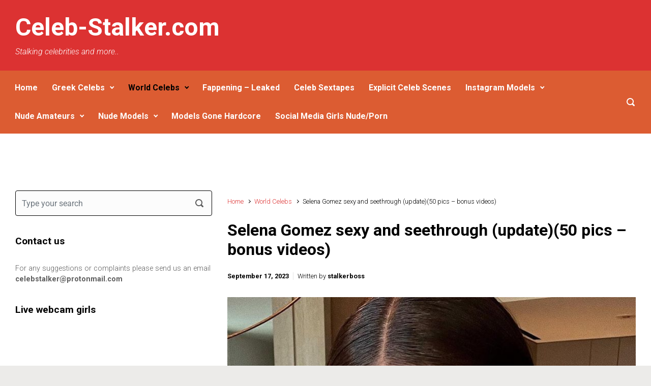

--- FILE ---
content_type: text/html; charset=UTF-8
request_url: https://celeb-stalker.com/selena-gomez-sexy-and-seethrough-update50-pics-bonus-videos/
body_size: 20821
content:

    <!DOCTYPE html>
<html itemscope="itemscope" itemtype="http://schema.org/WebPage"lang="en-US" prefix="og: https://ogp.me/ns#">
    <head>
        <meta charset="UTF-8"/>
        <meta name="viewport" content="width=device-width, initial-scale=1.0"/>
        <meta http-equiv="X-UA-Compatible" content="IE=edge"/>
		
<!-- Search Engine Optimization by Rank Math - https://rankmath.com/ -->
<title>Selena Gomez sexy and seethrough (update)(50 pics - bonus videos) - Celeb-Stalker.com</title>
<meta name="description" content="Selena Gomez appearance with a red dress on MTV&#039;s awards went viral and people cant stop talking about her for some reason"/>
<meta name="robots" content="index, follow, max-snippet:-1, max-video-preview:-1, max-image-preview:large"/>
<link rel="canonical" href="https://celeb-stalker.com/selena-gomez-sexy-and-seethrough-update50-pics-bonus-videos/" />
<meta property="og:locale" content="en_US" />
<meta property="og:type" content="article" />
<meta property="og:title" content="Selena Gomez sexy and seethrough (update)(50 pics - bonus videos) - Celeb-Stalker.com" />
<meta property="og:description" content="Selena Gomez appearance with a red dress on MTV&#039;s awards went viral and people cant stop talking about her for some reason" />
<meta property="og:url" content="https://celeb-stalker.com/selena-gomez-sexy-and-seethrough-update50-pics-bonus-videos/" />
<meta property="og:site_name" content="Celeb-Stalker.com" />
<meta property="article:tag" content="seethrough" />
<meta property="article:tag" content="Selena Gomez" />
<meta property="article:tag" content="World Celebs" />
<meta property="article:section" content="World Celebs" />
<meta property="og:updated_time" content="2023-09-17T06:51:29+00:00" />
<meta property="og:image" content="https://celeb-stalker.com/wp-content/uploads/2023/09/selena_gomez_mtv_sept2023-11.jpg" />
<meta property="og:image:secure_url" content="https://celeb-stalker.com/wp-content/uploads/2023/09/selena_gomez_mtv_sept2023-11.jpg" />
<meta property="og:image:width" content="1080" />
<meta property="og:image:height" content="1347" />
<meta property="og:image:alt" content="Selena Gomez" />
<meta property="og:image:type" content="image/jpeg" />
<meta property="article:published_time" content="2023-09-17T06:51:28+00:00" />
<meta property="article:modified_time" content="2023-09-17T06:51:29+00:00" />
<meta name="twitter:card" content="summary_large_image" />
<meta name="twitter:title" content="Selena Gomez sexy and seethrough (update)(50 pics - bonus videos) - Celeb-Stalker.com" />
<meta name="twitter:description" content="Selena Gomez appearance with a red dress on MTV&#039;s awards went viral and people cant stop talking about her for some reason" />
<meta name="twitter:image" content="https://celeb-stalker.com/wp-content/uploads/2023/09/selena_gomez_mtv_sept2023-11.jpg" />
<meta name="twitter:label1" content="Written by" />
<meta name="twitter:data1" content="stalkerboss" />
<meta name="twitter:label2" content="Time to read" />
<meta name="twitter:data2" content="1 minute" />
<script type="application/ld+json" class="rank-math-schema">{"@context":"https://schema.org","@graph":[{"@type":["Website","Organization"],"@id":"https://celeb-stalker.com/#organization","name":"Celeb-Stalker","url":"https://celeb-stalker.com","logo":{"@type":"ImageObject","@id":"https://celeb-stalker.com/#logo","url":"https://celeb-stalker.com/wp-content/uploads/2019/12/cs_icon.png","contentUrl":"https://celeb-stalker.com/wp-content/uploads/2019/12/cs_icon.png","caption":"Celeb-Stalker","inLanguage":"en-US","width":"512","height":"512"},"openingHours":["Monday,Tuesday,Wednesday,Thursday,Friday,Saturday,Sunday 09:00-17:00"]},{"@type":"WebSite","@id":"https://celeb-stalker.com/#website","url":"https://celeb-stalker.com","name":"Celeb-Stalker","publisher":{"@id":"https://celeb-stalker.com/#organization"},"inLanguage":"en-US"},{"@type":"ImageObject","@id":"https://celeb-stalker.com/wp-content/uploads/2023/09/selena_gomez_mtv_sept2023-11.jpg","url":"https://celeb-stalker.com/wp-content/uploads/2023/09/selena_gomez_mtv_sept2023-11.jpg","width":"1080","height":"1347","inLanguage":"en-US"},{"@type":"WebPage","@id":"https://celeb-stalker.com/selena-gomez-sexy-and-seethrough-update50-pics-bonus-videos/#webpage","url":"https://celeb-stalker.com/selena-gomez-sexy-and-seethrough-update50-pics-bonus-videos/","name":"Selena Gomez sexy and seethrough (update)(50 pics - bonus videos) - Celeb-Stalker.com","datePublished":"2023-09-17T06:51:28+00:00","dateModified":"2023-09-17T06:51:29+00:00","isPartOf":{"@id":"https://celeb-stalker.com/#website"},"primaryImageOfPage":{"@id":"https://celeb-stalker.com/wp-content/uploads/2023/09/selena_gomez_mtv_sept2023-11.jpg"},"inLanguage":"en-US"},{"@type":"Person","@id":"https://celeb-stalker.com/author/stalkerboss/","name":"stalkerboss","url":"https://celeb-stalker.com/author/stalkerboss/","image":{"@type":"ImageObject","@id":"https://secure.gravatar.com/avatar/e39f0a9d03b0dfbf44b231cb7964a975bdc49bb255ebde6661a3c8063265998b?s=96&amp;d=mm&amp;r=g","url":"https://secure.gravatar.com/avatar/e39f0a9d03b0dfbf44b231cb7964a975bdc49bb255ebde6661a3c8063265998b?s=96&amp;d=mm&amp;r=g","caption":"stalkerboss","inLanguage":"en-US"},"worksFor":{"@id":"https://celeb-stalker.com/#organization"}},{"@type":"BlogPosting","headline":"Selena Gomez sexy and seethrough (update)(50 pics - bonus videos) - Celeb-Stalker.com","keywords":"Selena Gomez,sexy","datePublished":"2023-09-17T06:51:28+00:00","dateModified":"2023-09-17T06:51:29+00:00","articleSection":"World Celebs","author":{"@id":"https://celeb-stalker.com/author/stalkerboss/","name":"stalkerboss"},"publisher":{"@id":"https://celeb-stalker.com/#organization"},"description":"Selena Gomez appearance with a red dress on MTV&#039;s awards went viral and people cant stop talking about her for some reason","name":"Selena Gomez sexy and seethrough (update)(50 pics - bonus videos) - Celeb-Stalker.com","@id":"https://celeb-stalker.com/selena-gomez-sexy-and-seethrough-update50-pics-bonus-videos/#richSnippet","isPartOf":{"@id":"https://celeb-stalker.com/selena-gomez-sexy-and-seethrough-update50-pics-bonus-videos/#webpage"},"image":{"@id":"https://celeb-stalker.com/wp-content/uploads/2023/09/selena_gomez_mtv_sept2023-11.jpg"},"inLanguage":"en-US","mainEntityOfPage":{"@id":"https://celeb-stalker.com/selena-gomez-sexy-and-seethrough-update50-pics-bonus-videos/#webpage"}}]}</script>
<!-- /Rank Math WordPress SEO plugin -->

<link rel="alternate" title="oEmbed (JSON)" type="application/json+oembed" href="https://celeb-stalker.com/wp-json/oembed/1.0/embed?url=https%3A%2F%2Fceleb-stalker.com%2Fselena-gomez-sexy-and-seethrough-update50-pics-bonus-videos%2F" />
<link rel="alternate" title="oEmbed (XML)" type="text/xml+oembed" href="https://celeb-stalker.com/wp-json/oembed/1.0/embed?url=https%3A%2F%2Fceleb-stalker.com%2Fselena-gomez-sexy-and-seethrough-update50-pics-bonus-videos%2F&#038;format=xml" />
		<!-- This site uses the Google Analytics by MonsterInsights plugin v9.10.1 - Using Analytics tracking - https://www.monsterinsights.com/ -->
							<script src="//www.googletagmanager.com/gtag/js?id=G-LHH1YEEWZ4"  data-cfasync="false" data-wpfc-render="false" type="text/javascript" async></script>
			<script data-cfasync="false" data-wpfc-render="false" type="text/javascript">
				var mi_version = '9.10.1';
				var mi_track_user = true;
				var mi_no_track_reason = '';
								var MonsterInsightsDefaultLocations = {"page_location":"https:\/\/celeb-stalker.com\/selena-gomez-sexy-and-seethrough-update50-pics-bonus-videos\/"};
								if ( typeof MonsterInsightsPrivacyGuardFilter === 'function' ) {
					var MonsterInsightsLocations = (typeof MonsterInsightsExcludeQuery === 'object') ? MonsterInsightsPrivacyGuardFilter( MonsterInsightsExcludeQuery ) : MonsterInsightsPrivacyGuardFilter( MonsterInsightsDefaultLocations );
				} else {
					var MonsterInsightsLocations = (typeof MonsterInsightsExcludeQuery === 'object') ? MonsterInsightsExcludeQuery : MonsterInsightsDefaultLocations;
				}

								var disableStrs = [
										'ga-disable-G-LHH1YEEWZ4',
									];

				/* Function to detect opted out users */
				function __gtagTrackerIsOptedOut() {
					for (var index = 0; index < disableStrs.length; index++) {
						if (document.cookie.indexOf(disableStrs[index] + '=true') > -1) {
							return true;
						}
					}

					return false;
				}

				/* Disable tracking if the opt-out cookie exists. */
				if (__gtagTrackerIsOptedOut()) {
					for (var index = 0; index < disableStrs.length; index++) {
						window[disableStrs[index]] = true;
					}
				}

				/* Opt-out function */
				function __gtagTrackerOptout() {
					for (var index = 0; index < disableStrs.length; index++) {
						document.cookie = disableStrs[index] + '=true; expires=Thu, 31 Dec 2099 23:59:59 UTC; path=/';
						window[disableStrs[index]] = true;
					}
				}

				if ('undefined' === typeof gaOptout) {
					function gaOptout() {
						__gtagTrackerOptout();
					}
				}
								window.dataLayer = window.dataLayer || [];

				window.MonsterInsightsDualTracker = {
					helpers: {},
					trackers: {},
				};
				if (mi_track_user) {
					function __gtagDataLayer() {
						dataLayer.push(arguments);
					}

					function __gtagTracker(type, name, parameters) {
						if (!parameters) {
							parameters = {};
						}

						if (parameters.send_to) {
							__gtagDataLayer.apply(null, arguments);
							return;
						}

						if (type === 'event') {
														parameters.send_to = monsterinsights_frontend.v4_id;
							var hookName = name;
							if (typeof parameters['event_category'] !== 'undefined') {
								hookName = parameters['event_category'] + ':' + name;
							}

							if (typeof MonsterInsightsDualTracker.trackers[hookName] !== 'undefined') {
								MonsterInsightsDualTracker.trackers[hookName](parameters);
							} else {
								__gtagDataLayer('event', name, parameters);
							}
							
						} else {
							__gtagDataLayer.apply(null, arguments);
						}
					}

					__gtagTracker('js', new Date());
					__gtagTracker('set', {
						'developer_id.dZGIzZG': true,
											});
					if ( MonsterInsightsLocations.page_location ) {
						__gtagTracker('set', MonsterInsightsLocations);
					}
										__gtagTracker('config', 'G-LHH1YEEWZ4', {"forceSSL":"true","anonymize_ip":"true","link_attribution":"true"} );
										window.gtag = __gtagTracker;										(function () {
						/* https://developers.google.com/analytics/devguides/collection/analyticsjs/ */
						/* ga and __gaTracker compatibility shim. */
						var noopfn = function () {
							return null;
						};
						var newtracker = function () {
							return new Tracker();
						};
						var Tracker = function () {
							return null;
						};
						var p = Tracker.prototype;
						p.get = noopfn;
						p.set = noopfn;
						p.send = function () {
							var args = Array.prototype.slice.call(arguments);
							args.unshift('send');
							__gaTracker.apply(null, args);
						};
						var __gaTracker = function () {
							var len = arguments.length;
							if (len === 0) {
								return;
							}
							var f = arguments[len - 1];
							if (typeof f !== 'object' || f === null || typeof f.hitCallback !== 'function') {
								if ('send' === arguments[0]) {
									var hitConverted, hitObject = false, action;
									if ('event' === arguments[1]) {
										if ('undefined' !== typeof arguments[3]) {
											hitObject = {
												'eventAction': arguments[3],
												'eventCategory': arguments[2],
												'eventLabel': arguments[4],
												'value': arguments[5] ? arguments[5] : 1,
											}
										}
									}
									if ('pageview' === arguments[1]) {
										if ('undefined' !== typeof arguments[2]) {
											hitObject = {
												'eventAction': 'page_view',
												'page_path': arguments[2],
											}
										}
									}
									if (typeof arguments[2] === 'object') {
										hitObject = arguments[2];
									}
									if (typeof arguments[5] === 'object') {
										Object.assign(hitObject, arguments[5]);
									}
									if ('undefined' !== typeof arguments[1].hitType) {
										hitObject = arguments[1];
										if ('pageview' === hitObject.hitType) {
											hitObject.eventAction = 'page_view';
										}
									}
									if (hitObject) {
										action = 'timing' === arguments[1].hitType ? 'timing_complete' : hitObject.eventAction;
										hitConverted = mapArgs(hitObject);
										__gtagTracker('event', action, hitConverted);
									}
								}
								return;
							}

							function mapArgs(args) {
								var arg, hit = {};
								var gaMap = {
									'eventCategory': 'event_category',
									'eventAction': 'event_action',
									'eventLabel': 'event_label',
									'eventValue': 'event_value',
									'nonInteraction': 'non_interaction',
									'timingCategory': 'event_category',
									'timingVar': 'name',
									'timingValue': 'value',
									'timingLabel': 'event_label',
									'page': 'page_path',
									'location': 'page_location',
									'title': 'page_title',
									'referrer' : 'page_referrer',
								};
								for (arg in args) {
																		if (!(!args.hasOwnProperty(arg) || !gaMap.hasOwnProperty(arg))) {
										hit[gaMap[arg]] = args[arg];
									} else {
										hit[arg] = args[arg];
									}
								}
								return hit;
							}

							try {
								f.hitCallback();
							} catch (ex) {
							}
						};
						__gaTracker.create = newtracker;
						__gaTracker.getByName = newtracker;
						__gaTracker.getAll = function () {
							return [];
						};
						__gaTracker.remove = noopfn;
						__gaTracker.loaded = true;
						window['__gaTracker'] = __gaTracker;
					})();
									} else {
										console.log("");
					(function () {
						function __gtagTracker() {
							return null;
						}

						window['__gtagTracker'] = __gtagTracker;
						window['gtag'] = __gtagTracker;
					})();
									}
			</script>
							<!-- / Google Analytics by MonsterInsights -->
		<style id='wp-img-auto-sizes-contain-inline-css' type='text/css'>
img:is([sizes=auto i],[sizes^="auto," i]){contain-intrinsic-size:3000px 1500px}
/*# sourceURL=wp-img-auto-sizes-contain-inline-css */
</style>
<link rel='stylesheet' id='dashicons-css' href='https://celeb-stalker.com/wp-includes/css/dashicons.min.css' type='text/css' media='all' />
<link rel='stylesheet' id='post-views-counter-frontend-css' href='https://celeb-stalker.com/wp-content/plugins/post-views-counter/css/frontend.min.css' type='text/css' media='all' />
<style id='classic-theme-styles-inline-css' type='text/css'>
/*! This file is auto-generated */
.wp-block-button__link{color:#fff;background-color:#32373c;border-radius:9999px;box-shadow:none;text-decoration:none;padding:calc(.667em + 2px) calc(1.333em + 2px);font-size:1.125em}.wp-block-file__button{background:#32373c;color:#fff;text-decoration:none}
/*# sourceURL=/wp-includes/css/classic-themes.min.css */
</style>
<style id='age-gate-custom-inline-css' type='text/css'>
:root{--ag-background-color: rgba(0,0,0,0.1);--ag-background-image-position: center center;--ag-background-image-opacity: 1;--ag-form-background: rgba(255,255,255,1);--ag-text-color: #000000;--ag-blur: 5px;}
/*# sourceURL=age-gate-custom-inline-css */
</style>
<link rel='stylesheet' id='age-gate-css' href='https://celeb-stalker.com/wp-content/plugins/age-gate/dist/main.css' type='text/css' media='all' />
<style id='age-gate-options-inline-css' type='text/css'>
:root{--ag-background-color: rgba(0,0,0,0.1);--ag-background-image-position: center center;--ag-background-image-opacity: 1;--ag-form-background: rgba(255,255,255,1);--ag-text-color: #000000;--ag-blur: 5px;}
/*# sourceURL=age-gate-options-inline-css */
</style>
<link rel='stylesheet' id='evolve-bootstrap-css' href='https://celeb-stalker.com/wp-content/themes/evolve/assets/css/bootstrap.min.css' type='text/css' media='all' />
<link rel='stylesheet' id='evolve-fw-css' href='https://celeb-stalker.com/wp-content/themes/evolve/assets/css/fw-all.min.css' type='text/css' media='all' />
<link rel='stylesheet' id='evolve-style-css' href='https://celeb-stalker.com/wp-content/themes/evolve/style.css' type='text/css' media='all' />
<style id='evolve-style-inline-css' type='text/css'>
 .navbar-nav .nav-link:focus, .navbar-nav .nav-link:hover, .navbar-nav .active > .nav-link, .navbar-nav .nav-link.active, .navbar-nav .nav-link.show, .navbar-nav .show > .nav-link, .navbar-nav li.menu-item.current-menu-item > a, .navbar-nav li.menu-item.current-menu-parent > a, .navbar-nav li.menu-item.current-menu-ancestor > a, .navbar-nav li a:hover, .navbar-nav li:hover > a, .navbar-nav li:hover, .social-media-links a:hover { color: #000000; } .content { background-color: #ffffff; } .content { padding-top: 7rem; padding-bottom: 2rem; } .navbar-nav .dropdown-menu { background-color: #dc5c32; } .navbar-nav .dropdown-item:focus, .navbar-nav .dropdown-item:hover { background: none; } .menu-header, .sticky-header { background-color: #dc5c32; } .header-v1 .header-search .form-control:focus, .sticky-header .header-search .form-control:focus { background-color: #d05026; } .header-pattern { background-color: #dc3232; } .header-search .form-control, .header-search .form-control:focus, .header-search .form-control::placeholder { color: #ffffff; } body { font-size: 1rem; font-family: Roboto; font-weight: 300; color: #212529; } #website-title, #website-title a { font-size: 3rem; font-family: Roboto; font-style: normal; font-weight: 700; color: #ffffff; } #tagline { font-size: 1rem; font-family: Roboto; font-style: italic; font-weight: 300; color: #ffffff; } .post-title, .post-title a, .blog-title { font-size: 2rem; font-family: Roboto; font-weight: 700; color: #000000; } .post-content { font-size: 1rem; font-family: Roboto; font-weight: 300; color: #51545c; } body{ color:#51545c; } #sticky-title { font-size: 1.6rem; font-family: Roboto; font-weight: 700; color: #492fb1; } .page-nav a, .navbar-nav .nav-link, .navbar-nav .dropdown-item, .navbar-nav .dropdown-menu, .menu-header, .header-wrapper .header-search, .sticky-header, .navbar-toggler { font-size: 1rem; font-family: Roboto; font-style: normal; font-weight: 700; color: #ffffff; } #parallax-slider .carousel-caption h5 { font-size: 2.25rem; font-family: Roboto; font-weight: 700; color: #ffffff; } #parallax-slider .carousel-caption p { font-size: 1.25rem; font-family: Roboto; font-weight: 100; color: #ffffff; } .widget-title, .widget-title a.rsswidget { font-size: 1.2rem; font-family: Roboto; font-weight: 700; color: #000000; } .widget-content, .aside, .aside a { font-size: .9rem; font-family: Roboto; font-style: normal; font-weight: 300; color: #5e5e5e; }.widget-content, .widget-content a, .widget-content .tab-holder .news-list li .post-holder a, .widget-content .tab-holder .news-list li .post-holder .meta{ color:#5e5e5e; } h1 { font-size: 2.9rem; font-family: Roboto; font-weight: 500; color: #000000; } h2 { font-size: 2.5rem; font-family: Roboto; font-weight: 500; color: #000000; } h3 { font-size: 1.75rem; font-family: Roboto; font-weight: 500; color: #000000; } h4 { font-size: 1.7rem; font-family: Roboto; font-weight: 500; color: #000000; } h5 { font-size: 1.25rem; font-family: Roboto; font-weight: 500; color: #000000; } h6 { font-size: .9rem; font-family: Roboto; font-weight: 500; color: #000000; } #copyright, #copyright a { font-size: .7rem; font-family: Roboto; font-style: normal; font-weight: 300; color: #f9f9f9; } #backtotop { right: 2rem; } .widget-content { background: none; border: none; -webkit-box-shadow: none; box-shadow: none; } .widget::before { -webkit-box-shadow: none; box-shadow: none; } a, .page-link, .page-link:hover, code, .widget_calendar tbody a, .page-numbers.current { color: #dd3333; } .breadcrumb-item:last-child, .breadcrumb-item+.breadcrumb-item::before, .widget a, .post-meta, .post-meta a, .navigation a, .post-content .number-pagination a:link, #wp-calendar td, .no-comment, .comment-meta, .comment-meta a, blockquote, .price del { color: #000000; } a:hover { color: #f14747; } .header { padding-top: 25px; padding-bottom: 25px; } .header.container { padding-left: 30px; padding-right: 30px; } .page-nav ul > li, .navbar-nav > li { padding: 0 6px; } .header-block { background-color: #273039; background: -o-radial-gradient(circle, #273039, #18212a); background: radial-gradient(circle, #273039, #18212a); background-repeat: no-repeat; } .btn, a.btn, button, .button, .widget .button, input#submit, input[type=submit], .post-content a.btn, .woocommerce .button { background: #dd3333; background-image: -webkit-gradient( linear, left bottom, left top, from(#dd3333), to(#dd3333) ); background-image: -o-linear-gradient( bottom, #dd3333, #dd3333 ); background-image: linear-gradient( to top, #dd3333, #dd3333 ); color: #ffffff; text-shadow: none; box-shadow: none; border-color: #ffffff; border-radius: 0; border-width: 3px; border-style: solid; } .btn:hover, a.btn:hover, button:hover, .button:hover, .widget .button:hover, input#submit:hover, input[type=submit]:hover, .carousel-control-button:hover, .header-wrapper .woocommerce-menu .btn:hover { color: #ffffff; border-color: #313a43; background: #313a43; background-image: -webkit-gradient( linear, left bottom, left top, from( #313a43 ), to( #313a43 ) ); background-image: -o-linear-gradient( bottom, #313a43, #313a43 ); background-image: linear-gradient( to top, #313a43, #313a43 ); border-width: 3px; border-style: solid; } #wrapper, .wrapper-customizer { -webkit-box-shadow: 0 0 3px rgba(0, 0, 0, .2); box-shadow: 0 0 3px rgba(0, 0, 0, .2); } .header-block { -webkit-box-shadow: 0 1px 1px rgba(0, 0, 0, .05); box-shadow: 0 1px 1px rgba(0, 0, 0, .05); } .formatted-post { -webkit-box-shadow: 0 0 20px rgba(0, 0, 0, .1) inset; box-shadow: 0 0 20px rgba(0, 0, 0, .1) inset; } .footer::before { -webkit-box-shadow: 0 0 9px rgba(0, 0, 0, 0.6); box-shadow: 0 0 9px rgba(0, 0, 0, 0.6); } input[type=text], input[type=email], input[type=url], input[type=password], input[type=file], input[type=tel], textarea, select, .form-control, .form-control:focus, .select2-container--default .select2-selection--single, a.wpml-ls-item-toggle, .wpml-ls-sub-menu a { background-color: #fcfcfc; border-color: #000000; color: #888888; } .custom-checkbox .custom-control-input:checked~.custom-control-label::before, .custom-radio .custom-control-input:checked~.custom-control-label::before, .nav-pills .nav-link.active, .dropdown-item.active, .dropdown-item:active, .woocommerce-store-notice, .comment-author .fn .badge-primary, .widget.woocommerce .count, .woocommerce-review-link, .woocommerce .onsale, .stars a:hover, .stars a.active { background: #492fb1; } .form-control:focus, .input-text:focus, input[type=text]:focus, input[type=email]:focus, input[type=url]:focus, input[type=password]:focus, input[type=file]:focus, input[type=tel]:focus, textarea:focus, .page-link:focus, select:focus { border-color: transparent; box-shadow: 0 0 .7rem rgba(73, 47, 177, 0.9); } .custom-control-input:focus~.custom-control-label::before { box-shadow: 0 0 0 1px #fff, 0 0 0 0.2rem  rgba(73, 47, 177, 0.25); } .btn.focus, .btn:focus { box-shadow: 0 0 0 0.2rem rgba(73, 47, 177, 0.25); } :focus { outline-color: rgba(73, 47, 177, 0.25); } code { border-left-color: #492fb1; } @media (min-width: 992px), (min-width: 1200px), (min-width: 1510px) and (max-width: 1198.98px) { .container, #wrapper { width: 100%; max-width: 1450px; } .posts.card-deck > .card { min-width: calc(50% - 30px); max-width: calc(50% - 30px); } .posts.card-deck > .card.p-4 { min-width: calc(50% - 2rem); max-width: calc(50% - 2rem); }} @media (max-width: 991.98px) { .posts.card-deck > .card { min-width: calc(50% - 30px); max-width: calc(50% - 30px); } .posts.card-deck > .card.p-4 { min-width: calc(50% - 2rem); max-width: calc(50% - 2rem); }} @media (min-width: 768px) { .sticky-header { width: 100%; left: 0; right: 0; margin: 0 auto; z-index: 99999; } .page-nav, .header-wrapper .main-menu { padding-top: 6px; padding-bottom: 6px; } .header-v1 .social-media-links li:last-child a { margin-right: 0; }} @media (max-width: 767.98px) { .navbar-nav .menu-item-has-children ul li .dropdown-toggle { padding-bottom: .7rem; } .navbar-nav .menu-item-has-children .dropdown-menu { margin-top: 0; } .page-nav ul li, .page-nav ul, .navbar-nav li, .navbar-nav, .navbar-nav .dropdown-menu, .navbar-toggler { border-color: #d05026; } .navbar-toggler, .page-nav ul li, .page-nav ul, .navbar-nav li, .navbar-nav, .navbar-nav .dropdown-menu { background: #d4542a; } .posts.card-deck > .card { min-width: calc(100% - 30px); max-width: 100%; } .posts.card-deck > .card.p-4 { min-width: calc(100% - 2rem); max-width: 100%; }} @media (min-width: 576px) {} @media (max-width: 575.98px) { .header-v1 .search-form .form-control { background-color: #d4542a; }}
/*# sourceURL=evolve-style-inline-css */
</style>
<link rel='stylesheet' id='elementor-icons-css' href='https://celeb-stalker.com/wp-content/plugins/elementor/assets/lib/eicons/css/elementor-icons.min.css' type='text/css' media='all' />
<link rel='stylesheet' id='elementor-frontend-css' href='https://celeb-stalker.com/wp-content/plugins/elementor/assets/css/frontend.min.css' type='text/css' media='all' />
<link rel='stylesheet' id='elementor-post-860-css' href='https://celeb-stalker.com/wp-content/uploads/elementor/css/post-860.css' type='text/css' media='all' />
<link rel='stylesheet' id='lae-animate-styles-css' href='https://celeb-stalker.com/wp-content/plugins/addons-for-elementor-premium/assets/css/animate.css' type='text/css' media='all' />
<link rel='stylesheet' id='lae-sliders-styles-css' href='https://celeb-stalker.com/wp-content/plugins/addons-for-elementor-premium/assets/css/sliders.css' type='text/css' media='all' />
<link rel='stylesheet' id='lae-icomoon-styles-css' href='https://celeb-stalker.com/wp-content/plugins/addons-for-elementor-premium/assets/css/icomoon.css' type='text/css' media='all' />
<link rel='stylesheet' id='lae-frontend-styles-css' href='https://celeb-stalker.com/wp-content/plugins/addons-for-elementor-premium/assets/css/lae-frontend.css' type='text/css' media='all' />
<link rel='stylesheet' id='lae-widgets-styles-css' href='https://celeb-stalker.com/wp-content/plugins/addons-for-elementor-premium/assets/css/lae-widgets.css' type='text/css' media='all' />
<link rel='stylesheet' id='post-grid-elementor-addon-main-css' href='https://celeb-stalker.com/wp-content/plugins/post-grid-elementor-addon/assets/css/main.css' type='text/css' media='all' />
<link rel='stylesheet' id='widget-spacer-css' href='https://celeb-stalker.com/wp-content/plugins/elementor/assets/css/widget-spacer.min.css' type='text/css' media='all' />
<link rel='stylesheet' id='widget-image-css' href='https://celeb-stalker.com/wp-content/plugins/elementor/assets/css/widget-image.min.css' type='text/css' media='all' />
<link rel='stylesheet' id='elementor-post-26311-css' href='https://celeb-stalker.com/wp-content/uploads/elementor/css/post-26311.css' type='text/css' media='all' />
<link rel='stylesheet' id='elementor-gf-local-roboto-css' href='https://celeb-stalker.com/wp-content/uploads/elementor/google-fonts/css/roboto.css' type='text/css' media='all' />
<link rel='stylesheet' id='elementor-gf-local-robotoslab-css' href='https://celeb-stalker.com/wp-content/uploads/elementor/google-fonts/css/robotoslab.css' type='text/css' media='all' />
<script type="text/javascript" src="https://celeb-stalker.com/wp-content/plugins/google-analytics-for-wordpress/assets/js/frontend-gtag.min.js" id="monsterinsights-frontend-script-js" async="async" data-wp-strategy="async"></script>
<script data-cfasync="false" data-wpfc-render="false" type="text/javascript" id='monsterinsights-frontend-script-js-extra'>/* <![CDATA[ */
var monsterinsights_frontend = {"js_events_tracking":"true","download_extensions":"doc,pdf,ppt,zip,xls,docx,pptx,xlsx","inbound_paths":"[{\"path\":\"\\\/go\\\/\",\"label\":\"affiliate\"},{\"path\":\"\\\/recommend\\\/\",\"label\":\"affiliate\"}]","home_url":"https:\/\/celeb-stalker.com","hash_tracking":"false","v4_id":"G-LHH1YEEWZ4"};/* ]]> */
</script>
<link rel="https://api.w.org/" href="https://celeb-stalker.com/wp-json/" /><link rel="alternate" title="JSON" type="application/json" href="https://celeb-stalker.com/wp-json/wp/v2/posts/26311" /><link rel='shortlink' href='https://celeb-stalker.com/?p=26311' />
        <script type="text/javascript">
            (function () {
                window.lae_fs = {can_use_premium_code: false};
            })();
        </script>
        <meta name="generator" content="Elementor 3.32.5; features: additional_custom_breakpoints; settings: css_print_method-external, google_font-enabled, font_display-auto">
			<style>
				.e-con.e-parent:nth-of-type(n+4):not(.e-lazyloaded):not(.e-no-lazyload),
				.e-con.e-parent:nth-of-type(n+4):not(.e-lazyloaded):not(.e-no-lazyload) * {
					background-image: none !important;
				}
				@media screen and (max-height: 1024px) {
					.e-con.e-parent:nth-of-type(n+3):not(.e-lazyloaded):not(.e-no-lazyload),
					.e-con.e-parent:nth-of-type(n+3):not(.e-lazyloaded):not(.e-no-lazyload) * {
						background-image: none !important;
					}
				}
				@media screen and (max-height: 640px) {
					.e-con.e-parent:nth-of-type(n+2):not(.e-lazyloaded):not(.e-no-lazyload),
					.e-con.e-parent:nth-of-type(n+2):not(.e-lazyloaded):not(.e-no-lazyload) * {
						background-image: none !important;
					}
				}
			</style>
			<link rel="icon" href="https://celeb-stalker.com/wp-content/uploads/2019/12/cropped-cs_icon-32x32.png" sizes="32x32" />
<link rel="icon" href="https://celeb-stalker.com/wp-content/uploads/2019/12/cropped-cs_icon-192x192.png" sizes="192x192" />
<link rel="apple-touch-icon" href="https://celeb-stalker.com/wp-content/uploads/2019/12/cropped-cs_icon-180x180.png" />
<meta name="msapplication-TileImage" content="https://celeb-stalker.com/wp-content/uploads/2019/12/cropped-cs_icon-270x270.png" />
    <style id='global-styles-inline-css' type='text/css'>
:root{--wp--preset--aspect-ratio--square: 1;--wp--preset--aspect-ratio--4-3: 4/3;--wp--preset--aspect-ratio--3-4: 3/4;--wp--preset--aspect-ratio--3-2: 3/2;--wp--preset--aspect-ratio--2-3: 2/3;--wp--preset--aspect-ratio--16-9: 16/9;--wp--preset--aspect-ratio--9-16: 9/16;--wp--preset--color--black: #000000;--wp--preset--color--cyan-bluish-gray: #abb8c3;--wp--preset--color--white: #ffffff;--wp--preset--color--pale-pink: #f78da7;--wp--preset--color--vivid-red: #cf2e2e;--wp--preset--color--luminous-vivid-orange: #ff6900;--wp--preset--color--luminous-vivid-amber: #fcb900;--wp--preset--color--light-green-cyan: #7bdcb5;--wp--preset--color--vivid-green-cyan: #00d084;--wp--preset--color--pale-cyan-blue: #8ed1fc;--wp--preset--color--vivid-cyan-blue: #0693e3;--wp--preset--color--vivid-purple: #9b51e0;--wp--preset--gradient--vivid-cyan-blue-to-vivid-purple: linear-gradient(135deg,rgb(6,147,227) 0%,rgb(155,81,224) 100%);--wp--preset--gradient--light-green-cyan-to-vivid-green-cyan: linear-gradient(135deg,rgb(122,220,180) 0%,rgb(0,208,130) 100%);--wp--preset--gradient--luminous-vivid-amber-to-luminous-vivid-orange: linear-gradient(135deg,rgb(252,185,0) 0%,rgb(255,105,0) 100%);--wp--preset--gradient--luminous-vivid-orange-to-vivid-red: linear-gradient(135deg,rgb(255,105,0) 0%,rgb(207,46,46) 100%);--wp--preset--gradient--very-light-gray-to-cyan-bluish-gray: linear-gradient(135deg,rgb(238,238,238) 0%,rgb(169,184,195) 100%);--wp--preset--gradient--cool-to-warm-spectrum: linear-gradient(135deg,rgb(74,234,220) 0%,rgb(151,120,209) 20%,rgb(207,42,186) 40%,rgb(238,44,130) 60%,rgb(251,105,98) 80%,rgb(254,248,76) 100%);--wp--preset--gradient--blush-light-purple: linear-gradient(135deg,rgb(255,206,236) 0%,rgb(152,150,240) 100%);--wp--preset--gradient--blush-bordeaux: linear-gradient(135deg,rgb(254,205,165) 0%,rgb(254,45,45) 50%,rgb(107,0,62) 100%);--wp--preset--gradient--luminous-dusk: linear-gradient(135deg,rgb(255,203,112) 0%,rgb(199,81,192) 50%,rgb(65,88,208) 100%);--wp--preset--gradient--pale-ocean: linear-gradient(135deg,rgb(255,245,203) 0%,rgb(182,227,212) 50%,rgb(51,167,181) 100%);--wp--preset--gradient--electric-grass: linear-gradient(135deg,rgb(202,248,128) 0%,rgb(113,206,126) 100%);--wp--preset--gradient--midnight: linear-gradient(135deg,rgb(2,3,129) 0%,rgb(40,116,252) 100%);--wp--preset--font-size--small: 13px;--wp--preset--font-size--medium: 20px;--wp--preset--font-size--large: 36px;--wp--preset--font-size--x-large: 42px;--wp--preset--spacing--20: 0.44rem;--wp--preset--spacing--30: 0.67rem;--wp--preset--spacing--40: 1rem;--wp--preset--spacing--50: 1.5rem;--wp--preset--spacing--60: 2.25rem;--wp--preset--spacing--70: 3.38rem;--wp--preset--spacing--80: 5.06rem;--wp--preset--shadow--natural: 6px 6px 9px rgba(0, 0, 0, 0.2);--wp--preset--shadow--deep: 12px 12px 50px rgba(0, 0, 0, 0.4);--wp--preset--shadow--sharp: 6px 6px 0px rgba(0, 0, 0, 0.2);--wp--preset--shadow--outlined: 6px 6px 0px -3px rgb(255, 255, 255), 6px 6px rgb(0, 0, 0);--wp--preset--shadow--crisp: 6px 6px 0px rgb(0, 0, 0);}:where(.is-layout-flex){gap: 0.5em;}:where(.is-layout-grid){gap: 0.5em;}body .is-layout-flex{display: flex;}.is-layout-flex{flex-wrap: wrap;align-items: center;}.is-layout-flex > :is(*, div){margin: 0;}body .is-layout-grid{display: grid;}.is-layout-grid > :is(*, div){margin: 0;}:where(.wp-block-columns.is-layout-flex){gap: 2em;}:where(.wp-block-columns.is-layout-grid){gap: 2em;}:where(.wp-block-post-template.is-layout-flex){gap: 1.25em;}:where(.wp-block-post-template.is-layout-grid){gap: 1.25em;}.has-black-color{color: var(--wp--preset--color--black) !important;}.has-cyan-bluish-gray-color{color: var(--wp--preset--color--cyan-bluish-gray) !important;}.has-white-color{color: var(--wp--preset--color--white) !important;}.has-pale-pink-color{color: var(--wp--preset--color--pale-pink) !important;}.has-vivid-red-color{color: var(--wp--preset--color--vivid-red) !important;}.has-luminous-vivid-orange-color{color: var(--wp--preset--color--luminous-vivid-orange) !important;}.has-luminous-vivid-amber-color{color: var(--wp--preset--color--luminous-vivid-amber) !important;}.has-light-green-cyan-color{color: var(--wp--preset--color--light-green-cyan) !important;}.has-vivid-green-cyan-color{color: var(--wp--preset--color--vivid-green-cyan) !important;}.has-pale-cyan-blue-color{color: var(--wp--preset--color--pale-cyan-blue) !important;}.has-vivid-cyan-blue-color{color: var(--wp--preset--color--vivid-cyan-blue) !important;}.has-vivid-purple-color{color: var(--wp--preset--color--vivid-purple) !important;}.has-black-background-color{background-color: var(--wp--preset--color--black) !important;}.has-cyan-bluish-gray-background-color{background-color: var(--wp--preset--color--cyan-bluish-gray) !important;}.has-white-background-color{background-color: var(--wp--preset--color--white) !important;}.has-pale-pink-background-color{background-color: var(--wp--preset--color--pale-pink) !important;}.has-vivid-red-background-color{background-color: var(--wp--preset--color--vivid-red) !important;}.has-luminous-vivid-orange-background-color{background-color: var(--wp--preset--color--luminous-vivid-orange) !important;}.has-luminous-vivid-amber-background-color{background-color: var(--wp--preset--color--luminous-vivid-amber) !important;}.has-light-green-cyan-background-color{background-color: var(--wp--preset--color--light-green-cyan) !important;}.has-vivid-green-cyan-background-color{background-color: var(--wp--preset--color--vivid-green-cyan) !important;}.has-pale-cyan-blue-background-color{background-color: var(--wp--preset--color--pale-cyan-blue) !important;}.has-vivid-cyan-blue-background-color{background-color: var(--wp--preset--color--vivid-cyan-blue) !important;}.has-vivid-purple-background-color{background-color: var(--wp--preset--color--vivid-purple) !important;}.has-black-border-color{border-color: var(--wp--preset--color--black) !important;}.has-cyan-bluish-gray-border-color{border-color: var(--wp--preset--color--cyan-bluish-gray) !important;}.has-white-border-color{border-color: var(--wp--preset--color--white) !important;}.has-pale-pink-border-color{border-color: var(--wp--preset--color--pale-pink) !important;}.has-vivid-red-border-color{border-color: var(--wp--preset--color--vivid-red) !important;}.has-luminous-vivid-orange-border-color{border-color: var(--wp--preset--color--luminous-vivid-orange) !important;}.has-luminous-vivid-amber-border-color{border-color: var(--wp--preset--color--luminous-vivid-amber) !important;}.has-light-green-cyan-border-color{border-color: var(--wp--preset--color--light-green-cyan) !important;}.has-vivid-green-cyan-border-color{border-color: var(--wp--preset--color--vivid-green-cyan) !important;}.has-pale-cyan-blue-border-color{border-color: var(--wp--preset--color--pale-cyan-blue) !important;}.has-vivid-cyan-blue-border-color{border-color: var(--wp--preset--color--vivid-cyan-blue) !important;}.has-vivid-purple-border-color{border-color: var(--wp--preset--color--vivid-purple) !important;}.has-vivid-cyan-blue-to-vivid-purple-gradient-background{background: var(--wp--preset--gradient--vivid-cyan-blue-to-vivid-purple) !important;}.has-light-green-cyan-to-vivid-green-cyan-gradient-background{background: var(--wp--preset--gradient--light-green-cyan-to-vivid-green-cyan) !important;}.has-luminous-vivid-amber-to-luminous-vivid-orange-gradient-background{background: var(--wp--preset--gradient--luminous-vivid-amber-to-luminous-vivid-orange) !important;}.has-luminous-vivid-orange-to-vivid-red-gradient-background{background: var(--wp--preset--gradient--luminous-vivid-orange-to-vivid-red) !important;}.has-very-light-gray-to-cyan-bluish-gray-gradient-background{background: var(--wp--preset--gradient--very-light-gray-to-cyan-bluish-gray) !important;}.has-cool-to-warm-spectrum-gradient-background{background: var(--wp--preset--gradient--cool-to-warm-spectrum) !important;}.has-blush-light-purple-gradient-background{background: var(--wp--preset--gradient--blush-light-purple) !important;}.has-blush-bordeaux-gradient-background{background: var(--wp--preset--gradient--blush-bordeaux) !important;}.has-luminous-dusk-gradient-background{background: var(--wp--preset--gradient--luminous-dusk) !important;}.has-pale-ocean-gradient-background{background: var(--wp--preset--gradient--pale-ocean) !important;}.has-electric-grass-gradient-background{background: var(--wp--preset--gradient--electric-grass) !important;}.has-midnight-gradient-background{background: var(--wp--preset--gradient--midnight) !important;}.has-small-font-size{font-size: var(--wp--preset--font-size--small) !important;}.has-medium-font-size{font-size: var(--wp--preset--font-size--medium) !important;}.has-large-font-size{font-size: var(--wp--preset--font-size--large) !important;}.has-x-large-font-size{font-size: var(--wp--preset--font-size--x-large) !important;}
/*# sourceURL=global-styles-inline-css */
</style>
<link rel='stylesheet' id='evolve-google-fonts-css' href='https://fonts.googleapis.com/css?family=Roboto%3A300%3A300%7CRoboto%3A700%3A700%7CRoboto%3A300%3A300italic%7CRoboto%3A700%3A700%7CRoboto%3A700%7CRoboto%3A700%7CRoboto%3A300%3A300%7CRoboto%3A300%7CRoboto%3A700%7CRoboto%3A300%7CRoboto%3A500%7CRoboto%3A500%7CRoboto%3A500%7CRoboto%3A500%7CRoboto%3A500%7CRoboto%3A500%7CRoboto%3A700%7CRoboto%3A300%7CRoboto%3A700%7CRoboto%3A100%7CRoboto%3A700%7CRoboto%3A100%7CRoboto%3A700%7CRoboto%3A300%7CRoboto%3A300%7CRoboto%3A300%7CRoboto%3A300%7CRoboto%3A500%7CRoboto%3A500%7CRoboto%3A300%3A300%7CRoboto%3A700%3A700%7CRoboto%3A300%3A300italic%7CRoboto%3A700%3A700%7CRoboto%3A700%7CRoboto%3A700%7CRoboto%3A300%3A300%7CRoboto%3A300%7CRoboto%3A700%7CRoboto%3A300%7CRoboto%3A500%7CRoboto%3A500%7CRoboto%3A500%7CRoboto%3A500%7CRoboto%3A500%7CRoboto%3A500%7CRoboto%3A700%7CRoboto%3A300%7CRoboto%3A700%7CRoboto%3A100%7CRoboto%3A700%7CRoboto%3A100%7CRoboto%3A700%7CRoboto%3A300%7CRoboto%3A300%7CRoboto%3A300%7CRoboto%3A300%7CRoboto%3A500%7CRoboto%3A500' type='text/css' media='all' />
<link rel='stylesheet' id='evolve-animate-css' href='https://celeb-stalker.com/wp-content/themes/evolve/assets/css/animate.min.css' type='text/css' media='all' />
</head>
<body class="wp-singular post-template-default single single-post postid-26311 single-format-standard wp-theme-evolve elementor-default elementor-kit-860 elementor-page elementor-page-26311" itemscope="itemscope" itemtype="http://schema.org/WebPage">
<a class="btn screen-reader-text sr-only sr-only-focusable"
   href="#primary">Skip to main content</a>

<div id="wrapper"><header class="header-v1 header-wrapper" role="banner" itemscope="itemscope" itemtype="http://schema.org/WPHeader">
    <div class="header-pattern">

		
        <div class="header container">
            <div class="row align-items-center justify-content-between">

				<div class="col-12 col-md order-1 order-md-2"></div><div class="col-12 col-md order-2 order-md-1"><h4 id="website-title"><a href="https://celeb-stalker.com">Celeb-Stalker.com</a>
    </h4><div id="tagline">Stalking celebrities and more..</div></div><!-- .col-md-auto .order-2 .order-md-1 -->
            </div><!-- .row .align-items-center -->
        </div><!-- .header .container -->

		
    </div><!-- .header-pattern -->

    <div class="menu-header">
        <div class="container">
            <div class="row align-items-md-center">

				<nav class="navbar navbar-expand-md main-menu mr-auto col-12 col-sm"><button class="navbar-toggler" type="button" data-toggle="collapse" data-target="#primary-menu" aria-controls="primary-menu" aria-expanded="false" aria-label="Primary">
                                    <svg class="icon icon-menu" aria-hidden="true" role="img"> <use xlink:href="https://celeb-stalker.com/wp-content/themes/evolve/assets/images/icons.svg#icon-menu"></use> </svg>
                                    </button>
                                <div id="primary-menu" class="collapse navbar-collapse" data-hover="dropdown" data-animations="fadeInUp fadeInDown fadeInDown fadeInDown"><ul id="menu-main" class="navbar-nav mr-auto"><li itemscope="itemscope" itemtype="https://www.schema.org/SiteNavigationElement" id="menu-item-1181" class="menu-item menu-item-type-custom menu-item-object-custom menu-item-home menu-item-1181 nav-item"><a href="https://celeb-stalker.com/" class="nav-link">Home</a></li>
<li itemscope="itemscope" itemtype="https://www.schema.org/SiteNavigationElement" id="menu-item-22" class="menu-item menu-item-type-taxonomy menu-item-object-category menu-item-has-children dropdown menu-item-22 nav-item"><a href="https://celeb-stalker.com/category/greek-celebs/" data-hover="dropdown" data-toggle="dropdown" aria-haspopup="true" aria-expanded="false" class="dropdown-toggle nav-link" id="menu-item-dropdown-22">Greek Celebs</a>
<ul class="dropdown-menu dropdown-hover" aria-labelledby="menu-item-dropdown-22" role="menu">
	<li itemscope="itemscope" itemtype="https://www.schema.org/SiteNavigationElement" id="menu-item-11723" class="menu-item menu-item-type-post_type menu-item-object-page menu-item-11723 nav-item"><a href="https://celeb-stalker.com/greek-nude-celebs-directory-2/" class="dropdown-item">Greek Nude Celebs Directory</a></li>
</ul>
</li>
<li itemscope="itemscope" itemtype="https://www.schema.org/SiteNavigationElement" id="menu-item-27" class="menu-item menu-item-type-taxonomy menu-item-object-category current-post-ancestor current-menu-parent current-post-parent menu-item-has-children dropdown active menu-item-27 nav-item"><a href="https://celeb-stalker.com/category/world-celebs/" data-hover="dropdown" data-toggle="dropdown" aria-haspopup="true" aria-expanded="false" class="dropdown-toggle nav-link" id="menu-item-dropdown-27">World Celebs</a>
<ul class="dropdown-menu dropdown-hover" aria-labelledby="menu-item-dropdown-27" role="menu">
	<li itemscope="itemscope" itemtype="https://www.schema.org/SiteNavigationElement" id="menu-item-11736" class="menu-item menu-item-type-post_type menu-item-object-page menu-item-11736 nav-item"><a href="https://celeb-stalker.com/world-nude-celebs-directory-2/" class="dropdown-item">World Nude Celebs Directory</a></li>
</ul>
</li>
<li itemscope="itemscope" itemtype="https://www.schema.org/SiteNavigationElement" id="menu-item-23" class="menu-item menu-item-type-taxonomy menu-item-object-category menu-item-23 nav-item"><a href="https://celeb-stalker.com/category/celebrity-hardcore/fappening-leaked/" class="nav-link">Fappening &#8211; Leaked</a></li>
<li itemscope="itemscope" itemtype="https://www.schema.org/SiteNavigationElement" id="menu-item-28" class="menu-item menu-item-type-taxonomy menu-item-object-category menu-item-28 nav-item"><a href="https://celeb-stalker.com/category/celebrity-hardcore/celeb-sextapes/" class="nav-link">Celeb Sextapes</a></li>
<li itemscope="itemscope" itemtype="https://www.schema.org/SiteNavigationElement" id="menu-item-29" class="menu-item menu-item-type-taxonomy menu-item-object-category menu-item-29 nav-item"><a href="https://celeb-stalker.com/category/celebrity-hardcore/explicit-celeb-scenes/" class="nav-link">Explicit Celeb Scenes</a></li>
<li itemscope="itemscope" itemtype="https://www.schema.org/SiteNavigationElement" id="menu-item-221" class="menu-item menu-item-type-taxonomy menu-item-object-category menu-item-has-children dropdown menu-item-221 nav-item"><a href="https://celeb-stalker.com/category/instagram-models/" data-hover="dropdown" data-toggle="dropdown" aria-haspopup="true" aria-expanded="false" class="dropdown-toggle nav-link" id="menu-item-dropdown-221">Instagram Models</a>
<ul class="dropdown-menu dropdown-hover" aria-labelledby="menu-item-dropdown-221" role="menu">
	<li itemscope="itemscope" itemtype="https://www.schema.org/SiteNavigationElement" id="menu-item-220" class="menu-item menu-item-type-taxonomy menu-item-object-category menu-item-220 nav-item"><a href="https://celeb-stalker.com/category/instagram-models/greek-instagram-models/" class="dropdown-item">Greek Instagram Models</a></li>
	<li itemscope="itemscope" itemtype="https://www.schema.org/SiteNavigationElement" id="menu-item-222" class="menu-item menu-item-type-taxonomy menu-item-object-category menu-item-222 nav-item"><a href="https://celeb-stalker.com/category/instagram-models/world-instagram-models/" class="dropdown-item">World Instagram Models</a></li>
</ul>
</li>
<li itemscope="itemscope" itemtype="https://www.schema.org/SiteNavigationElement" id="menu-item-32" class="menu-item menu-item-type-taxonomy menu-item-object-category menu-item-has-children dropdown menu-item-32 nav-item"><a href="https://celeb-stalker.com/category/nude-amateurs/" data-hover="dropdown" data-toggle="dropdown" aria-haspopup="true" aria-expanded="false" class="dropdown-toggle nav-link" id="menu-item-dropdown-32">Nude Amateurs</a>
<ul class="dropdown-menu dropdown-hover" aria-labelledby="menu-item-dropdown-32" role="menu">
	<li itemscope="itemscope" itemtype="https://www.schema.org/SiteNavigationElement" id="menu-item-33" class="menu-item menu-item-type-taxonomy menu-item-object-category menu-item-33 nav-item"><a href="https://celeb-stalker.com/category/nude-amateurs/greek-amateurs/" class="dropdown-item">Greek Amateurs</a></li>
	<li itemscope="itemscope" itemtype="https://www.schema.org/SiteNavigationElement" id="menu-item-34" class="menu-item menu-item-type-taxonomy menu-item-object-category menu-item-34 nav-item"><a href="https://celeb-stalker.com/category/nude-amateurs/world-amateurs/" class="dropdown-item">World Amateurs</a></li>
</ul>
</li>
<li itemscope="itemscope" itemtype="https://www.schema.org/SiteNavigationElement" id="menu-item-240" class="menu-item menu-item-type-taxonomy menu-item-object-category menu-item-has-children dropdown menu-item-240 nav-item"><a href="https://celeb-stalker.com/category/nude-models/" data-hover="dropdown" data-toggle="dropdown" aria-haspopup="true" aria-expanded="false" class="dropdown-toggle nav-link" id="menu-item-dropdown-240">Nude Models</a>
<ul class="dropdown-menu dropdown-hover" aria-labelledby="menu-item-dropdown-240" role="menu">
	<li itemscope="itemscope" itemtype="https://www.schema.org/SiteNavigationElement" id="menu-item-239" class="menu-item menu-item-type-taxonomy menu-item-object-category menu-item-239 nav-item"><a href="https://celeb-stalker.com/category/nude-models/greek-nude-models/" class="dropdown-item">Greek Nude Models</a></li>
	<li itemscope="itemscope" itemtype="https://www.schema.org/SiteNavigationElement" id="menu-item-241" class="menu-item menu-item-type-taxonomy menu-item-object-category menu-item-241 nav-item"><a href="https://celeb-stalker.com/category/nude-models/world-nude-models/" class="dropdown-item">World Nude Models</a></li>
</ul>
</li>
<li itemscope="itemscope" itemtype="https://www.schema.org/SiteNavigationElement" id="menu-item-1141" class="menu-item menu-item-type-taxonomy menu-item-object-category menu-item-1141 nav-item"><a href="https://celeb-stalker.com/category/models-gone-hardcore/" class="nav-link">Models Gone Hardcore</a></li>
<li itemscope="itemscope" itemtype="https://www.schema.org/SiteNavigationElement" id="menu-item-25" class="menu-item menu-item-type-taxonomy menu-item-object-category menu-item-25 nav-item"><a href="https://celeb-stalker.com/category/social-media-girls/social-media-girls-porn/" class="nav-link">Social Media Girls Nude/Porn</a></li>
</ul></div></nav><form action="https://celeb-stalker.com" method="get" class="header-search search-form col col-sm-auto ml-sm-auto"><label><input type="text" aria-label="Search" name="s" class="form-control" placeholder="Type your search"/><svg class="icon icon-search" aria-hidden="true" role="img"> <use xlink:href="https://celeb-stalker.com/wp-content/themes/evolve/assets/images/icons.svg#icon-search"></use> </svg></label></form>
            </div><!-- .row .align-items-center -->
        </div><!-- .container -->
    </div><!-- .menu-header -->
</header><!-- .header-v1 --><div class="header-block"></div><div class="content"><div class="container"><div class="row"><div id="primary" class="col-sm-12 col-md-8 order-1 order-md-2"><nav aria-label="Breadcrumb"><ol class="breadcrumb"><li class="breadcrumb-item"><a class="home" href="https://celeb-stalker.com">Home</a></li><li class="breadcrumb-item"><a href="https://celeb-stalker.com/category/world-celebs/" title="World Celebs">World Celebs</a></li><li class="breadcrumb-item active">Selena Gomez sexy and seethrough (update)(50 pics &#8211; bonus videos)</li></ul></nav>
<article id="post-26311" class="post-26311 post type-post status-publish format-standard has-post-thumbnail hentry category-world-celebs tag-seethrough tag-selena-gomez tag-world-celebs" itemscope="itemscope"
         itemtype="http://schema.org/Article">

	<h1 class="post-title" itemprop="name">Selena Gomez sexy and seethrough (update)(50 pics &#8211; bonus videos)</h1><div class="row post-meta align-items-center"><div class="col author vcard"><span class="published updated" itemprop="datePublished" pubdate>September 17, 2023</span>Written by <a class="url fn" href="https://celeb-stalker.com/author/stalkerboss/" title="View all posts by stalkerboss">stalkerboss</a></div><!-- .col .author .vcard --></div><!-- .row .post-meta .align-items-top --><div class="thumbnail-post thumbnail-post-single"><img fetchpriority="high" width="800" height="1200" src="https://celeb-stalker.com/wp-content/uploads/2023/09/selena_gomez_mtv_sept2023-11-800x1200.jpg" class="d-block w-100 wp-post-image" alt="Selena Gomez sexy and seethrough (update)(50 pics - bonus videos) 1" itemprop="image" decoding="async" title="Selena Gomez sexy and seethrough (update)(50 pics - bonus videos) 1"></div>
    <div class="post-content" itemprop="description">

				<div data-elementor-type="wp-post" data-elementor-id="26311" class="elementor elementor-26311">
						<section class="elementor-section elementor-top-section elementor-element elementor-element-734d8297 elementor-section-boxed elementor-section-height-default elementor-section-height-default" data-id="734d8297" data-element_type="section">
						<div class="elementor-container elementor-column-gap-default">
					<div class="elementor-column elementor-col-100 elementor-top-column elementor-element elementor-element-4ef3db3e" data-id="4ef3db3e" data-element_type="column">
			<div class="elementor-widget-wrap elementor-element-populated">
						<div class="elementor-element elementor-element-2eb56dab elementor-widget elementor-widget-text-editor" data-id="2eb56dab" data-element_type="widget" data-widget_type="text-editor.default">
				<div class="elementor-widget-container">
									<p><strong>Selena Gomez</strong> appearance with a red dress on MTV&#8217;s awards went viral and people cant stop talking about her for some reason <br /><br />Lets see pics and videos from that event + some more recent sexy and seethrough pics of Selena </p>								</div>
				</div>
					</div>
		</div>
					</div>
		</section>
				<section class="elementor-section elementor-top-section elementor-element elementor-element-6f441ec3 elementor-section-boxed elementor-section-height-default elementor-section-height-default" data-id="6f441ec3" data-element_type="section">
						<div class="elementor-container elementor-column-gap-default">
					<div class="elementor-column elementor-col-100 elementor-top-column elementor-element elementor-element-62cacbd0" data-id="62cacbd0" data-element_type="column">
			<div class="elementor-widget-wrap elementor-element-populated">
						<div class="elementor-element elementor-element-37a504d4 elementor-widget elementor-widget-read-more" data-id="37a504d4" data-element_type="widget" data-widget_type="read-more.default">
				<div class="elementor-widget-container">
					<div id="more-26311"></div>				</div>
				</div>
				<div class="elementor-element elementor-element-1a0a345e elementor-widget elementor-widget-html" data-id="1a0a345e" data-element_type="widget" data-widget_type="html.default">
				<div class="elementor-widget-container">
					<a href="https://imagetwist.com/5v2e7mqaxrcu/selena_gomez_mtv_sept2023__23_.jpg.html" target="_blank" rel="noopener"><img decoding="async" src="https://img69.imagetwist.com/th/58178/5v2e7mqaxrcu.jpg" border="0" alt="Selena Gomez sexy and seethrough (update)(50 pics - bonus videos) 2" title="Selena Gomez sexy and seethrough (update)(50 pics - bonus videos) 2"></a><br>

<a href="https://imagetwist.com/xyh7ip4jdjok/selena_gomez_mtv_sept2023__24_.jpg.html" target="_blank" rel="noopener"><img decoding="async" src="https://img69.imagetwist.com/th/58178/xyh7ip4jdjok.jpg" border="0" alt="Selena Gomez sexy and seethrough (update)(50 pics - bonus videos) 3" title="Selena Gomez sexy and seethrough (update)(50 pics - bonus videos) 3"></a><br>

<a href="https://imagetwist.com/gsadcp2rl8o1/selena_gomez_mtv_sept2023__25_.jpg.html" target="_blank" rel="noopener"><img decoding="async" src="https://img69.imagetwist.com/th/58178/gsadcp2rl8o1.jpg" border="0" alt="Selena Gomez sexy and seethrough (update)(50 pics - bonus videos) 4" title="Selena Gomez sexy and seethrough (update)(50 pics - bonus videos) 4"></a><br>

<a href="https://imagetwist.com/9z5paldqbi8o/selena_gomez_mtv_sept2023__26_.jpg.html" target="_blank" rel="noopener"><img decoding="async" src="https://img69.imagetwist.com/th/58178/9z5paldqbi8o.jpg" border="0" alt="Selena Gomez sexy and seethrough (update)(50 pics - bonus videos) 5" title="Selena Gomez sexy and seethrough (update)(50 pics - bonus videos) 5"></a><br>

<a href="https://imagetwist.com/p5zah4izadra/selena_gomez_mtv_sept2023__2_.jpg.html" target="_blank" rel="noopener"><img decoding="async" src="https://img69.imagetwist.com/th/58178/p5zah4izadra.jpg" border="0" alt="Selena Gomez sexy and seethrough (update)(50 pics - bonus videos) 6" title="Selena Gomez sexy and seethrough (update)(50 pics - bonus videos) 6"></a><br>

<a href="https://imagetwist.com/ylski0mwib1e/selena_gomez_mtv_sept2023__3_.jpg.html" target="_blank" rel="noopener"><img decoding="async" src="https://img69.imagetwist.com/th/58178/ylski0mwib1e.jpg" border="0" alt="Selena Gomez sexy and seethrough (update)(50 pics - bonus videos) 7" title="Selena Gomez sexy and seethrough (update)(50 pics - bonus videos) 7"></a><br>

<a href="https://imagetwist.com/emc8ltqjl8z6/selena_gomez_mtv_sept2023__4_.jpg.html" target="_blank" rel="noopener"><img decoding="async" src="https://img69.imagetwist.com/th/58178/emc8ltqjl8z6.jpg" border="0" alt="Selena Gomez sexy and seethrough (update)(50 pics - bonus videos) 8" title="Selena Gomez sexy and seethrough (update)(50 pics - bonus videos) 8"></a><br>

<a href="https://imagetwist.com/to58lz3pfzsp/selena_gomez_mtv_sept2023__5_.jpg.html" target="_blank" rel="noopener"><img decoding="async" src="https://img69.imagetwist.com/th/58178/to58lz3pfzsp.jpg" border="0" alt="Selena Gomez sexy and seethrough (update)(50 pics - bonus videos) 9" title="Selena Gomez sexy and seethrough (update)(50 pics - bonus videos) 9"></a><br>

<a href="https://imagetwist.com/zz0qc2oqm2q9/selena_gomez_mtv_sept2023__6_.jpg.html" target="_blank" rel="noopener"><img decoding="async" src="https://img69.imagetwist.com/th/58178/zz0qc2oqm2q9.jpg" border="0" alt="Selena Gomez sexy and seethrough (update)(50 pics - bonus videos) 10" title="Selena Gomez sexy and seethrough (update)(50 pics - bonus videos) 10"></a><br>

<a href="https://imagetwist.com/icbs9k3c6c67/selena_gomez_mtv_sept2023__7_.jpg.html" target="_blank" rel="noopener"><img decoding="async" src="https://img69.imagetwist.com/th/58178/icbs9k3c6c67.jpg" border="0" alt="Selena Gomez sexy and seethrough (update)(50 pics - bonus videos) 11" title="Selena Gomez sexy and seethrough (update)(50 pics - bonus videos) 11"></a><br>

<a href="https://imagetwist.com/0yuafss2tmau/selena_gomez_mtv_sept2023__9_.jpg.html" target="_blank" rel="noopener"><img decoding="async" src="https://img69.imagetwist.com/th/58178/0yuafss2tmau.jpg" border="0" alt="Selena Gomez sexy and seethrough (update)(50 pics - bonus videos) 12" title="Selena Gomez sexy and seethrough (update)(50 pics - bonus videos) 12"></a><br>

<a href="https://imagetwist.com/lh62hyx4ks40/selena_gomez_mtv_sept2023__11_.jpg.html" target="_blank" rel="noopener"><img decoding="async" src="https://img69.imagetwist.com/th/58178/lh62hyx4ks40.jpg" border="0" alt="Selena Gomez sexy and seethrough (update)(50 pics - bonus videos) 13" title="Selena Gomez sexy and seethrough (update)(50 pics - bonus videos) 13"></a><br>

<a href="https://imagetwist.com/e4xenhob2mmx/selena_gomez_mtv_sept2023__12_.jpg.html" target="_blank" rel="noopener"><img decoding="async" src="https://img69.imagetwist.com/th/58178/e4xenhob2mmx.jpg" border="0" alt="Selena Gomez sexy and seethrough (update)(50 pics - bonus videos) 14" title="Selena Gomez sexy and seethrough (update)(50 pics - bonus videos) 14"></a><br>

<a href="https://imagetwist.com/3y74mf6bgqjz/selena_gomez_mtv_sept2023__13_.jpg.html" target="_blank" rel="noopener"><img decoding="async" src="https://img69.imagetwist.com/th/58178/3y74mf6bgqjz.jpg" border="0" alt="Selena Gomez sexy and seethrough (update)(50 pics - bonus videos) 15" title="Selena Gomez sexy and seethrough (update)(50 pics - bonus videos) 15"></a><br>

<a href="https://imagetwist.com/naae7nbdjojs/selena_gomez_mtv_sept2023__14_.jpg.html" target="_blank" rel="noopener"><img decoding="async" src="https://img69.imagetwist.com/th/58178/naae7nbdjojs.jpg" border="0" alt="Selena Gomez sexy and seethrough (update)(50 pics - bonus videos) 16" title="Selena Gomez sexy and seethrough (update)(50 pics - bonus videos) 16"></a><br>

<a href="https://imagetwist.com/857slkfujd7j/selena_gomez_mtv_sept2023__15_.jpg.html" target="_blank" rel="noopener"><img decoding="async" src="https://img69.imagetwist.com/th/58178/857slkfujd7j.jpg" border="0" alt="Selena Gomez sexy and seethrough (update)(50 pics - bonus videos) 17" title="Selena Gomez sexy and seethrough (update)(50 pics - bonus videos) 17"></a><br>

<a href="https://imagetwist.com/w9ocmuwle7j6/selena_gomez_mtv_sept2023__16_.jpg.html" target="_blank" rel="noopener"><img decoding="async" src="https://img69.imagetwist.com/th/58178/w9ocmuwle7j6.jpg" border="0" alt="Selena Gomez sexy and seethrough (update)(50 pics - bonus videos) 18" title="Selena Gomez sexy and seethrough (update)(50 pics - bonus videos) 18"></a><br>

<a href="https://imagetwist.com/qv90kpqn4nqk/selena_gomez_mtv_sept2023__20_.jpg.html" target="_blank" rel="noopener"><img decoding="async" src="https://img69.imagetwist.com/th/58178/qv90kpqn4nqk.jpg" border="0" alt="Selena Gomez sexy and seethrough (update)(50 pics - bonus videos) 19" title="Selena Gomez sexy and seethrough (update)(50 pics - bonus videos) 19"></a><br>

<a href="https://imagetwist.com/afkqaiczk2e5/selena_gomez_mtv_sept2023__21_.jpg.html" target="_blank" rel="noopener"><img decoding="async" src="https://img69.imagetwist.com/th/58178/afkqaiczk2e5.jpg" border="0" alt="Selena Gomez sexy and seethrough (update)(50 pics - bonus videos) 20" title="Selena Gomez sexy and seethrough (update)(50 pics - bonus videos) 20"></a><br>

<a href="https://imagetwist.com/bygk4bkf8mbe/selena_gomez_mtv_sept2023__22_.jpg.html" target="_blank" rel="noopener"><img decoding="async" src="https://img69.imagetwist.com/th/58178/bygk4bkf8mbe.jpg" border="0" alt="Selena Gomez sexy and seethrough (update)(50 pics - bonus videos) 21" title="Selena Gomez sexy and seethrough (update)(50 pics - bonus videos) 21"></a><br>

<a href="https://imagetwist.com/oanlwqm31y3r/selena_gomez_mtv_sept2023__3_.gif.html" target="_blank" rel="noopener"><img decoding="async" src="https://img69.imagetwist.com/th/58178/oanlwqm31y3r.gif" border="0" alt="Selena Gomez sexy and seethrough (update)(50 pics - bonus videos) 22" title="Selena Gomez sexy and seethrough (update)(50 pics - bonus videos) 22"></a><br>

<a href="https://imagetwist.com/ckguo7rw9zdw/selena_gomez_mtv_sept2023__1_.gif.html" target="_blank" rel="noopener"><img decoding="async" src="https://img69.imagetwist.com/th/58178/ckguo7rw9zdw.gif" border="0" alt="Selena Gomez sexy and seethrough (update)(50 pics - bonus videos) 23" title="Selena Gomez sexy and seethrough (update)(50 pics - bonus videos) 23"></a><br>

<a href="https://imagetwist.com/1a742lix10gi/selena_gomez_mtv_sept2023__2_.gif.html" target="_blank" rel="noopener"><img decoding="async" src="https://img69.imagetwist.com/th/58178/1a742lix10gi.gif" border="0" alt="Selena Gomez sexy and seethrough (update)(50 pics - bonus videos) 24" title="Selena Gomez sexy and seethrough (update)(50 pics - bonus videos) 24"></a><br>

<a href="https://imagetwist.com/t9dn0iezm7ys/selena_gomez_sept2023__4_.jpg.html" target="_blank" rel="noopener"><img decoding="async" src="https://img69.imagetwist.com/th/58178/t9dn0iezm7ys.jpg" border="0" alt="Selena Gomez sexy and seethrough (update)(50 pics - bonus videos) 25" title="Selena Gomez sexy and seethrough (update)(50 pics - bonus videos) 25"></a><br>

<a href="https://imagetwist.com/a9d912mi3g95/selena_gomez_sept2023__5_.jpg.html" target="_blank" rel="noopener"><img decoding="async" src="https://img69.imagetwist.com/th/58178/a9d912mi3g95.jpg" border="0" alt="Selena Gomez sexy and seethrough (update)(50 pics - bonus videos) 26" title="Selena Gomez sexy and seethrough (update)(50 pics - bonus videos) 26"></a><br>

<a href="https://imagetwist.com/pc2v3uqqh9zw/selena_gomez_sept2023__10_.jpg.html" target="_blank" rel="noopener"><img decoding="async" src="https://img69.imagetwist.com/th/58178/pc2v3uqqh9zw.jpg" border="0" alt="Selena Gomez sexy and seethrough (update)(50 pics - bonus videos) 27" title="Selena Gomez sexy and seethrough (update)(50 pics - bonus videos) 27"></a><br>

<a href="https://imagetwist.com/25bgus8l1ioq/selena_gomez_sept2023__1_.jpg.html" target="_blank" rel="noopener"><img decoding="async" src="https://img69.imagetwist.com/th/58178/25bgus8l1ioq.jpg" border="0" alt="Selena Gomez sexy and seethrough (update)(50 pics - bonus videos) 28" title="Selena Gomez sexy and seethrough (update)(50 pics - bonus videos) 28"></a><br>

<a href="https://imagetwist.com/tkp1xvhrnoh2/selena_gomez_sept2023__2_.jpg.html" target="_blank" rel="noopener"><img decoding="async" src="https://img69.imagetwist.com/th/58178/tkp1xvhrnoh2.jpg" border="0" alt="Selena Gomez sexy and seethrough (update)(50 pics - bonus videos) 29" title="Selena Gomez sexy and seethrough (update)(50 pics - bonus videos) 29"></a><br>

<a href="https://imagetwist.com/lc6tf6ikj840/selena_gomez_sept2023__3_.jpg.html" target="_blank" rel="noopener"><img decoding="async" src="https://img69.imagetwist.com/th/58178/lc6tf6ikj840.jpg" border="0" alt="Selena Gomez sexy and seethrough (update)(50 pics - bonus videos) 30" title="Selena Gomez sexy and seethrough (update)(50 pics - bonus videos) 30"></a><br>

<a href="https://imagetwist.com/1ucjebe80rio/selena_gomez_paparazzi___4_.jpg.html" target="_blank" rel="noopener"><img decoding="async" src="https://img119.imagetwist.com/th/58178/1ucjebe80rio.jpg" border="0" alt="Selena Gomez sexy and seethrough (update)(50 pics - bonus videos) 31" title="Selena Gomez sexy and seethrough (update)(50 pics - bonus videos) 31"></a><br>

<a href="https://imagetwist.com/ltv8y4r7qo90/selena_gomez_paparazzi___12_.jpg.html" target="_blank" rel="noopener"><img decoding="async" src="https://img119.imagetwist.com/th/58178/ltv8y4r7qo90.jpg" border="0" alt="Selena Gomez sexy and seethrough (update)(50 pics - bonus videos) 32" title="Selena Gomez sexy and seethrough (update)(50 pics - bonus videos) 32"></a><br>

<a href="https://imagetwist.com/ffcp3t5a34pr/selena_gomez_paparazzi___2_.jpg.html" target="_blank" rel="noopener"><img decoding="async" src="https://img119.imagetwist.com/th/58178/ffcp3t5a34pr.jpg" border="0" alt="Selena Gomez sexy and seethrough (update)(50 pics - bonus videos) 33" title="Selena Gomez sexy and seethrough (update)(50 pics - bonus videos) 33"></a><br>

<a href="https://imagetwist.com/gh8vothex7yy/selena_gomez_paparazzi___3_.jpg.html" target="_blank" rel="noopener"><img decoding="async" src="https://img119.imagetwist.com/th/58178/gh8vothex7yy.jpg" border="0" alt="Selena Gomez sexy and seethrough (update)(50 pics - bonus videos) 34" title="Selena Gomez sexy and seethrough (update)(50 pics - bonus videos) 34"></a><br>

<a href="https://imagetwist.com/n9qd7j38dg2a/selena_gomez_paparazzi___6_.jpg.html" target="_blank" rel="noopener"><img decoding="async" src="https://img119.imagetwist.com/th/58178/n9qd7j38dg2a.jpg" border="0" alt="Selena Gomez sexy and seethrough (update)(50 pics - bonus videos) 35" title="Selena Gomez sexy and seethrough (update)(50 pics - bonus videos) 35"></a><br>

<a href="https://imagetwist.com/vxrtkb8t0frb/selena_gomez_paparazzi___7_.jpg.html" target="_blank" rel="noopener"><img decoding="async" src="https://img119.imagetwist.com/th/58178/vxrtkb8t0frb.jpg" border="0" alt="Selena Gomez sexy and seethrough (update)(50 pics - bonus videos) 36" title="Selena Gomez sexy and seethrough (update)(50 pics - bonus videos) 36"></a><br>

<a href="https://imagetwist.com/f9uxm3a9efh3/selena_gomez_paparazzi___8_.jpg.html" target="_blank" rel="noopener"><img decoding="async" src="https://img119.imagetwist.com/th/58178/f9uxm3a9efh3.jpg" border="0" alt="Selena Gomez sexy and seethrough (update)(50 pics - bonus videos) 37" title="Selena Gomez sexy and seethrough (update)(50 pics - bonus videos) 37"></a><br>

<a href="https://imagetwist.com/dgyn06k4wnaa/selena_gomez_paparazzi___9_.jpg.html" target="_blank" rel="noopener"><img decoding="async" src="https://img119.imagetwist.com/th/58178/dgyn06k4wnaa.jpg" border="0" alt="Selena Gomez sexy and seethrough (update)(50 pics - bonus videos) 38" title="Selena Gomez sexy and seethrough (update)(50 pics - bonus videos) 38"></a><br>

<a href="https://imagetwist.com/qhzu9hgvc4kc/selena_gomez_paparazzi___11_.jpg.html" target="_blank" rel="noopener"><img decoding="async" src="https://img119.imagetwist.com/th/58178/qhzu9hgvc4kc.jpg" border="0" alt="Selena Gomez sexy and seethrough (update)(50 pics - bonus videos) 39" title="Selena Gomez sexy and seethrough (update)(50 pics - bonus videos) 39"></a><br>

<a href="https://imagetwist.com/hgvxrbuk3t3v/selena_gomez_paparazzi___14_.jpg.html" target="_blank" rel="noopener"><img decoding="async" src="https://img119.imagetwist.com/th/58178/hgvxrbuk3t3v.jpg" border="0" alt="Selena Gomez sexy and seethrough (update)(50 pics - bonus videos) 40" title="Selena Gomez sexy and seethrough (update)(50 pics - bonus videos) 40"></a><br>

<a href="https://imagetwist.com/k2nqp49iqw2r/selena_gomez_paparazzi___19_.jpg.html" target="_blank" rel="noopener"><img decoding="async" src="https://img119.imagetwist.com/th/58178/k2nqp49iqw2r.jpg" border="0" alt="Selena Gomez sexy and seethrough (update)(50 pics - bonus videos) 41" title="Selena Gomez sexy and seethrough (update)(50 pics - bonus videos) 41"></a><br>

<a href="https://imagetwist.com/7m8ufpy1tu8v/selena_gomez_paparazzi___18_.jpg.html" target="_blank" rel="noopener"><img decoding="async" src="https://img119.imagetwist.com/th/58178/7m8ufpy1tu8v.jpg" border="0" alt="Selena Gomez sexy and seethrough (update)(50 pics - bonus videos) 42" title="Selena Gomez sexy and seethrough (update)(50 pics - bonus videos) 42"></a><br>

<a href="https://imagetwist.com/97sl0igonvnn/selena_gomez_paparazzi___17_.jpg.html" target="_blank" rel="noopener"><img decoding="async" src="https://img119.imagetwist.com/th/58178/97sl0igonvnn.jpg" border="0" alt="Selena Gomez sexy and seethrough (update)(50 pics - bonus videos) 43" title="Selena Gomez sexy and seethrough (update)(50 pics - bonus videos) 43"></a><br>

<a href="https://imagetwist.com/r0mj5q35kw2g/selena_gomez_3__3_.jpg.html" target="_blank" rel="noopener"><img decoding="async" src="https://img119.imagetwist.com/th/58178/r0mj5q35kw2g.jpg" border="0" alt="Selena Gomez sexy and seethrough (update)(50 pics - bonus videos) 44" title="Selena Gomez sexy and seethrough (update)(50 pics - bonus videos) 44"></a><br>

<a href="https://imagetwist.com/wn9d0jceadec/selena_gomez_3__4_.jpg.html" target="_blank" rel="noopener"><img decoding="async" src="https://img119.imagetwist.com/th/58178/wn9d0jceadec.jpg" border="0" alt="Selena Gomez sexy and seethrough (update)(50 pics - bonus videos) 45" title="Selena Gomez sexy and seethrough (update)(50 pics - bonus videos) 45"></a><br>

<a href="https://imagetwist.com/v2j32sqhapuh/selena_gomez_3__1_.jpg.html" target="_blank" rel="noopener"><img decoding="async" src="https://img119.imagetwist.com/th/58178/v2j32sqhapuh.jpg" border="0" alt="Selena Gomez sexy and seethrough (update)(50 pics - bonus videos) 46" title="Selena Gomez sexy and seethrough (update)(50 pics - bonus videos) 46"></a><br>

<iframe src='https://www.redgifs.com/ifr/deafeningsuburbansaltwatercrocodile' frameborder='0' scrolling='no' allowfullscreen width='1080' height='600'></iframe><p><a href="https://www.redgifs.com/watch/deafeningsuburbansaltwatercrocodile" target="_blank" rel="noopener"></a></p>				</div>
				</div>
					</div>
		</div>
					</div>
		</section>
				<section class="elementor-section elementor-top-section elementor-element elementor-element-593514a4 elementor-section-boxed elementor-section-height-default elementor-section-height-default" data-id="593514a4" data-element_type="section">
						<div class="elementor-container elementor-column-gap-default">
					<div class="elementor-column elementor-col-100 elementor-top-column elementor-element elementor-element-4e6c1aaf" data-id="4e6c1aaf" data-element_type="column">
			<div class="elementor-widget-wrap elementor-element-populated">
						<div class="elementor-element elementor-element-6dc68efc elementor-widget elementor-widget-spacer" data-id="6dc68efc" data-element_type="widget" data-widget_type="spacer.default">
				<div class="elementor-widget-container">
							<div class="elementor-spacer">
			<div class="elementor-spacer-inner"></div>
		</div>
						</div>
				</div>
				<div class="elementor-element elementor-element-1bf1aec5 elementor-widget elementor-widget-text-editor" data-id="1bf1aec5" data-element_type="widget" data-widget_type="text-editor.default">
				<div class="elementor-widget-container">
									<p><a href="https://rapidgator.net/file/7440db67e9e7008db08d42a140c61716/selena_gomez_sexy_seethrough_update_sep2023_50pics_2videos.rar.html" target="_blank" rel="noopener">Download all pics from Rapidgator</a> (50 pics 2 videos)</p>								</div>
				</div>
				<div class="elementor-element elementor-element-21c93323 elementor-widget elementor-widget-spacer" data-id="21c93323" data-element_type="widget" data-widget_type="spacer.default">
				<div class="elementor-widget-container">
							<div class="elementor-spacer">
			<div class="elementor-spacer-inner"></div>
		</div>
						</div>
				</div>
				<div class="elementor-element elementor-element-7a567990 elementor-widget elementor-widget-image" data-id="7a567990" data-element_type="widget" data-widget_type="image.default">
				<div class="elementor-widget-container">
																<a href="https://rapidgator.net/file/7440db67e9e7008db08d42a140c61716/selena_gomez_sexy_seethrough_update_sep2023_50pics_2videos.rar.html" target="_blank" rel="noopener">
							<img decoding="async" width="240" height="32" src="https://celeb-stalker.com/wp-content/uploads/2019/12/rapid.gif" class="attachment-large size-large wp-image-275" alt="Selena Gomez sexy and seethrough (update)(50 pics - bonus videos) 47" title="Selena Gomez sexy and seethrough (update)(50 pics - bonus videos) 47">								</a>
															</div>
				</div>
				<div class="elementor-element elementor-element-5b4d304 elementor-widget elementor-widget-spacer" data-id="5b4d304" data-element_type="widget" data-widget_type="spacer.default">
				<div class="elementor-widget-container">
							<div class="elementor-spacer">
			<div class="elementor-spacer-inner"></div>
		</div>
						</div>
				</div>
				<div class="elementor-element elementor-element-60a1afc elementor-widget elementor-widget-text-editor" data-id="60a1afc" data-element_type="widget" data-widget_type="text-editor.default">
				<div class="elementor-widget-container">
									<p>Also dont forget to check out <a href="https://celeb-stalker.com/selena-gomez-leaked-nude-videos-6-videos/" target="_blank" rel="noopener">her leaked nude videos here</a></p>								</div>
				</div>
				<div class="elementor-element elementor-element-6ab20e13 elementor-widget elementor-widget-spacer" data-id="6ab20e13" data-element_type="widget" data-widget_type="spacer.default">
				<div class="elementor-widget-container">
							<div class="elementor-spacer">
			<div class="elementor-spacer-inner"></div>
		</div>
						</div>
				</div>
				<div class="elementor-element elementor-element-2f7c0937 elementor-widget elementor-widget-text-editor" data-id="2f7c0937" data-element_type="widget" data-widget_type="text-editor.default">
				<div class="elementor-widget-container">
									<p>Get a <a href="https://rapidgator.net/article/premium/ref/442421" target="_blank" rel="noopener">premium rapidgator</a> account and start downloading without restrictions ,fast , easy and secure</p><p>Check out our tutorial on <a href="https://celeb-stalker.com/how-to-download-hd-porn-in-massive-amounts-tutorial/">How to <strong>download</strong> massive amounts of any <strong>premium porn</strong> by using Premium Rapidgator</a></p>								</div>
				</div>
				<div class="elementor-element elementor-element-4d83d949 elementor-widget elementor-widget-html" data-id="4d83d949" data-element_type="widget" data-widget_type="html.default">
				<div class="elementor-widget-container">
					<a href="https://rapidgator.net/article/premium/ref/442421" target="_blank" rel="noopener"><img decoding="async" src="https://rapidgator.net/images/pics/36_300х250_1.gif" border="0" width="300" height="250" alt="Rapidgator.net" title="Selena Gomez sexy and seethrough (update)(50 pics - bonus videos) 48"></a>				</div>
				</div>
				<div class="elementor-element elementor-element-2cdb1226 elementor-widget elementor-widget-spacer" data-id="2cdb1226" data-element_type="widget" data-widget_type="spacer.default">
				<div class="elementor-widget-container">
							<div class="elementor-spacer">
			<div class="elementor-spacer-inner"></div>
		</div>
						</div>
				</div>
					</div>
		</div>
					</div>
		</section>
				<section class="elementor-section elementor-top-section elementor-element elementor-element-22b1e2c8 elementor-section-boxed elementor-section-height-default elementor-section-height-default" data-id="22b1e2c8" data-element_type="section">
						<div class="elementor-container elementor-column-gap-default">
					<div class="elementor-column elementor-col-100 elementor-top-column elementor-element elementor-element-3fc0eff7" data-id="3fc0eff7" data-element_type="column">
			<div class="elementor-widget-wrap elementor-element-populated">
						<div class="elementor-element elementor-element-40902778 elementor-widget elementor-widget-lae-portfolio" data-id="40902778" data-element_type="widget" data-settings="{&quot;per_line&quot;:&quot;3&quot;,&quot;per_line_tablet&quot;:&quot;2&quot;,&quot;per_line_mobile&quot;:&quot;1&quot;}" data-widget_type="lae-portfolio.default">
				<div class="elementor-widget-container">
					<div class="lae-portfolio-wrap lae-gapless-grid"><div class="lae-portfolio-header "><h3 class="lae-heading">More posts of her</h3></div><div id="lae-portfolio-6972673736ac9" class="lae-portfolio js-isotope lae-fitRows lae-grid-container  lae-grid-desktop-3 lae-grid-tablet-2 lae-grid-mobile-1" data-isotope-options='{ "itemSelector": ".lae-portfolio-item", "layoutMode": "fitRows", "originLeft": true}'><div data-id="id-9837" class="lae-grid-item lae-portfolio-item  term-136 term-135 term-933 term-65"><article id="post-9837" class="post-9837 post type-post status-publish format-standard has-post-thumbnail hentry category-fappening-leaked category-world-celebs tag-fappening tag-leaked tag-selena-gomez tag-world-celebs"><div class="lae-project-image"><a href="https://celeb-stalker.com/selena-gomez-leaked-nude-videos-6-videos/"><img loading="lazy" decoding="async" width="576" height="1024" src="https://celeb-stalker.com/wp-content/uploads/2021/10/selena_gomez_nude_leaked-5-576x1024.jpg" class="lae-image skip-lazy no-lazyload exclude-me a3-notlazy attachment-large size-large" alt="selena_gomez_nude_leaked-5" title="selena_gomez_nude_leaked-5" data-no-lazy="1" srcset="https://celeb-stalker.com/wp-content/uploads/2021/10/selena_gomez_nude_leaked-5-576x1024.jpg 576w, https://celeb-stalker.com/wp-content/uploads/2021/10/selena_gomez_nude_leaked-5-253x450.jpg 253w, https://celeb-stalker.com/wp-content/uploads/2021/10/selena_gomez_nude_leaked-5.jpg 720w" sizes="(max-width: 576px) 100vw, 576px" /></a><div class="lae-image-info"><div class="lae-entry-info"><h3 class="lae-post-title"><a href="https://celeb-stalker.com/selena-gomez-leaked-nude-videos-6-videos/" title="Selena Gomez leaked nude videos (6 videos)" rel="bookmark">Selena Gomez leaked nude videos (6 videos)</a></h3><span class="lae-terms"><a href="https://celeb-stalker.com/tag/fappening/">fappening</a>, <a href="https://celeb-stalker.com/tag/leaked/">leaked</a>, <a href="https://celeb-stalker.com/tag/selena-gomez/">Selena Gomez</a>, <a href="https://celeb-stalker.com/tag/world-celebs/">World Celebs</a></span></div></div><!-- .lae-image-info --></div><div class="lae-entry-text-wrap "><h3 class="entry-title"><a href="https://celeb-stalker.com/selena-gomez-leaked-nude-videos-6-videos/" title="Selena Gomez leaked nude videos (6 videos)" rel="bookmark">Selena Gomez leaked nude videos (6 videos)</a></h3></div></article><!-- .hentry --></div><div data-id="id-9609" class="lae-grid-item lae-portfolio-item  term-135 term-78 term-189 term-933 term-65"><article id="post-9609" class="post-9609 post type-post status-publish format-standard has-post-thumbnail hentry category-world-celebs tag-leaked tag-nipslip tag-seethrough tag-selena-gomez tag-world-celebs"><div class="lae-project-image"><a href="https://celeb-stalker.com/selena-gomez-nude-leaked-handbra-pics-more-sexy-pics-videos-158-pics-6-vids/"><img loading="lazy" decoding="async" width="576" height="1024" src="https://celeb-stalker.com/wp-content/uploads/2021/10/selena_gomez_nude_leaked-2-576x1024.jpg" class="lae-image skip-lazy no-lazyload exclude-me a3-notlazy attachment-large size-large" alt="selena_gomez_nude_leaked-2" title="selena_gomez_nude_leaked-2" data-no-lazy="1" srcset="https://celeb-stalker.com/wp-content/uploads/2021/10/selena_gomez_nude_leaked-2-576x1024.jpg 576w, https://celeb-stalker.com/wp-content/uploads/2021/10/selena_gomez_nude_leaked-2-253x450.jpg 253w, https://celeb-stalker.com/wp-content/uploads/2021/10/selena_gomez_nude_leaked-2.jpg 720w" sizes="(max-width: 576px) 100vw, 576px" /></a><div class="lae-image-info"><div class="lae-entry-info"><h3 class="lae-post-title"><a href="https://celeb-stalker.com/selena-gomez-nude-leaked-handbra-pics-more-sexy-pics-videos-158-pics-6-vids/" title="Selena Gomez nude leaked handbra pics + more sexy pics &#038; videos (158 pics &#8211; 6 vids)" rel="bookmark">Selena Gomez nude leaked handbra pics + more sexy pics &#038; videos (158 pics &#8211; 6 vids)</a></h3><span class="lae-terms"><a href="https://celeb-stalker.com/tag/leaked/">leaked</a>, <a href="https://celeb-stalker.com/tag/nipslip/">nipslip</a>, <a href="https://celeb-stalker.com/tag/seethrough/">seethrough</a>, <a href="https://celeb-stalker.com/tag/selena-gomez/">Selena Gomez</a>, <a href="https://celeb-stalker.com/tag/world-celebs/">World Celebs</a></span></div></div><!-- .lae-image-info --></div><div class="lae-entry-text-wrap "><h3 class="entry-title"><a href="https://celeb-stalker.com/selena-gomez-nude-leaked-handbra-pics-more-sexy-pics-videos-158-pics-6-vids/" title="Selena Gomez nude leaked handbra pics + more sexy pics &#038; videos (158 pics &#8211; 6 vids)" rel="bookmark">Selena Gomez nude leaked handbra pics + more sexy pics &#038; videos (158 pics &#8211; 6 vids)</a></h3></div></article><!-- .hentry --></div></div><!-- .lae-portfolio --></div><!-- .lae-portfolio-wrap -->				</div>
				</div>
					</div>
		</div>
					</div>
		</section>
				<section class="elementor-section elementor-top-section elementor-element elementor-element-3cd185f7 elementor-hidden-phone elementor-section-boxed elementor-section-height-default elementor-section-height-default" data-id="3cd185f7" data-element_type="section">
						<div class="elementor-container elementor-column-gap-default">
					<div class="elementor-column elementor-col-100 elementor-top-column elementor-element elementor-element-7d161b3e elementor-hidden-phone" data-id="7d161b3e" data-element_type="column">
			<div class="elementor-widget-wrap elementor-element-populated">
						<div class="elementor-element elementor-element-3a03a6a0 elementor-widget elementor-widget-spacer" data-id="3a03a6a0" data-element_type="widget" data-widget_type="spacer.default">
				<div class="elementor-widget-container">
							<div class="elementor-spacer">
			<div class="elementor-spacer-inner"></div>
		</div>
						</div>
				</div>
				<div class="elementor-element elementor-element-794f3c5e elementor-hidden-phone elementor-widget elementor-widget-text-editor" data-id="794f3c5e" data-element_type="widget" data-widget_type="text-editor.default">
				<div class="elementor-widget-container">
									<p>Featured webcam babe</p>								</div>
				</div>
				<div class="elementor-element elementor-element-8b79b3f elementor-widget elementor-widget-html" data-id="8b79b3f" data-element_type="widget" data-widget_type="html.default">
				<div class="elementor-widget-container">
					
<div id="object_container" style="width:100%;height:500px"></div><script src="https://ptwmemd.com/embed/lf?c=object_container&site=bimbim&cobrandId=&psid=paparazzigr&pstool=202_1&psprogram=revs&campaign_id=&category=freemium&forcedPerformers[]=&vp[showChat]=false&vp[chatAutoHide]=false&vp[showCallToAction]=false&vp[showPerformerName]=false&vp[showPerformerStatus]=false&filters=teen+big-boobs+white&ms_notrack=1&subAffId={SUBAFFID}"></script>				</div>
				</div>
				<div class="elementor-element elementor-element-1e6c1f06 elementor-widget elementor-widget-spacer" data-id="1e6c1f06" data-element_type="widget" data-widget_type="spacer.default">
				<div class="elementor-widget-container">
							<div class="elementor-spacer">
			<div class="elementor-spacer-inner"></div>
		</div>
						</div>
				</div>
					</div>
		</div>
					</div>
		</section>
				<section class="elementor-section elementor-top-section elementor-element elementor-element-3b722051 elementor-section-boxed elementor-section-height-default elementor-section-height-default" data-id="3b722051" data-element_type="section">
						<div class="elementor-container elementor-column-gap-default">
					<div class="elementor-column elementor-col-100 elementor-top-column elementor-element elementor-element-7a1b4848" data-id="7a1b4848" data-element_type="column">
			<div class="elementor-widget-wrap elementor-element-populated">
						<div class="elementor-element elementor-element-700322a4 elementor-widget elementor-widget-lae-portfolio" data-id="700322a4" data-element_type="widget" data-settings="{&quot;per_line&quot;:&quot;3&quot;,&quot;per_line_tablet&quot;:&quot;2&quot;,&quot;per_line_mobile&quot;:&quot;1&quot;}" data-widget_type="lae-portfolio.default">
				<div class="elementor-widget-container">
					<div class="lae-portfolio-wrap lae-gapless-grid"><div class="lae-portfolio-header "><h3 class="lae-heading">Related Posts</h3></div><div id="lae-portfolio-697267374c96d" class="lae-portfolio js-isotope lae-fitRows lae-grid-container  lae-grid-desktop-3 lae-grid-tablet-2 lae-grid-mobile-1" data-isotope-options='{ "itemSelector": ".lae-portfolio-item", "layoutMode": "fitRows", "originLeft": true}'><div data-id="id-36888" class="lae-grid-item lae-portfolio-item  term-3"><article id="post-36888" class="post-36888 post type-post status-publish format-standard has-post-thumbnail hentry category-world-celebs tag-clara-mcgregor tag-world-celebs"><div class="lae-project-image"><a href="https://celeb-stalker.com/clara-mcgregor-nude-and-sexy-52-pics/"><img loading="lazy" decoding="async" width="610" height="845" src="https://celeb-stalker.com/wp-content/uploads/2024/11/clara_mcgregor_nude-739x1024.jpg" class="lae-image skip-lazy no-lazyload exclude-me a3-notlazy attachment-large size-large" alt="clara_mcgregor_nude" title="clara_mcgregor_nude" data-no-lazy="1" srcset="https://celeb-stalker.com/wp-content/uploads/2024/11/clara_mcgregor_nude-739x1024.jpg 739w, https://celeb-stalker.com/wp-content/uploads/2024/11/clara_mcgregor_nude-325x450.jpg 325w, https://celeb-stalker.com/wp-content/uploads/2024/11/clara_mcgregor_nude-768x1064.jpg 768w, https://celeb-stalker.com/wp-content/uploads/2024/11/clara_mcgregor_nude.jpg 960w" sizes="(max-width: 610px) 100vw, 610px" /></a><div class="lae-image-info"><div class="lae-entry-info"><h3 class="lae-post-title"><a href="https://celeb-stalker.com/clara-mcgregor-nude-and-sexy-52-pics/" title="Clara McGregor nude and sexy (52 pics)" rel="bookmark">Clara McGregor nude and sexy (52 pics)</a></h3><span class="lae-terms"><a href="https://celeb-stalker.com/category/world-celebs/">World Celebs</a></span></div></div><!-- .lae-image-info --></div><div class="lae-entry-text-wrap "><h3 class="entry-title"><a href="https://celeb-stalker.com/clara-mcgregor-nude-and-sexy-52-pics/" title="Clara McGregor nude and sexy (52 pics)" rel="bookmark">Clara McGregor nude and sexy (52 pics)</a></h3></div></article><!-- .hentry --></div><div data-id="id-22104" class="lae-grid-item lae-portfolio-item  term-3"><article id="post-22104" class="post-22104 post type-post status-publish format-standard has-post-thumbnail hentry category-world-celebs tag-brazilian-celebs tag-lais-ribeiro tag-supermodel tag-world-celebs"><div class="lae-project-image"><a href="https://celeb-stalker.com/lais-ribeiros-perfect-brazilian-ass-on-the-beach-22-pics/"><img loading="lazy" decoding="async" width="610" height="857" src="https://celeb-stalker.com/wp-content/uploads/2023/03/lais_ribeiro_hot_ass-22-729x1024.jpg" class="lae-image skip-lazy no-lazyload exclude-me a3-notlazy attachment-large size-large" alt="lais_ribeiro_hot_ass-22" title="😍 Brazilian bombshell Lais Ribeiro shows off her perfect boobs &amp; ass in a sexy bikini on Ipanema Beach." data-no-lazy="1" srcset="https://celeb-stalker.com/wp-content/uploads/2023/03/lais_ribeiro_hot_ass-22-729x1024.jpg 729w, https://celeb-stalker.com/wp-content/uploads/2023/03/lais_ribeiro_hot_ass-22-320x450.jpg 320w, https://celeb-stalker.com/wp-content/uploads/2023/03/lais_ribeiro_hot_ass-22-768x1079.jpg 768w, https://celeb-stalker.com/wp-content/uploads/2023/03/lais_ribeiro_hot_ass-22-1093x1536.jpg 1093w, https://celeb-stalker.com/wp-content/uploads/2023/03/lais_ribeiro_hot_ass-22.jpg 1280w" sizes="(max-width: 610px) 100vw, 610px" /></a><div class="lae-image-info"><div class="lae-entry-info"><h3 class="lae-post-title"><a href="https://celeb-stalker.com/lais-ribeiros-perfect-brazilian-ass-on-the-beach-22-pics/" title="Lais Ribeiro&#8217;s perfect brazilian ass on the beach (22 pics)" rel="bookmark">Lais Ribeiro&#8217;s perfect brazilian ass on the beach (22 pics)</a></h3><span class="lae-terms"><a href="https://celeb-stalker.com/category/world-celebs/">World Celebs</a></span></div></div><!-- .lae-image-info --></div><div class="lae-entry-text-wrap "><h3 class="entry-title"><a href="https://celeb-stalker.com/lais-ribeiros-perfect-brazilian-ass-on-the-beach-22-pics/" title="Lais Ribeiro&#8217;s perfect brazilian ass on the beach (22 pics)" rel="bookmark">Lais Ribeiro&#8217;s perfect brazilian ass on the beach (22 pics)</a></h3></div></article><!-- .hentry --></div><div data-id="id-14093" class="lae-grid-item lae-portfolio-item  term-11 term-3"><article id="post-14093" class="post-14093 post type-post status-publish format-standard has-post-thumbnail hentry category-celeb-sextapes category-world-celebs tag-fappening tag-leaked tag-sextape tag-slovenian-celebs tag-world-celebs"><div class="lae-project-image"><a href="https://celeb-stalker.com/slovenian-pop-star-in-lesbian-sextape-1-video/"><img loading="lazy" decoding="async" width="610" height="915" src="https://celeb-stalker.com/wp-content/uploads/2022/05/petra-slapar-3-683x1024.jpg" class="lae-image skip-lazy no-lazyload exclude-me a3-notlazy attachment-large size-large" alt="petra-slapar-3" title="petra-slapar-3" data-no-lazy="1" srcset="https://celeb-stalker.com/wp-content/uploads/2022/05/petra-slapar-3-683x1024.jpg 683w, https://celeb-stalker.com/wp-content/uploads/2022/05/petra-slapar-3-300x450.jpg 300w, https://celeb-stalker.com/wp-content/uploads/2022/05/petra-slapar-3-768x1152.jpg 768w, https://celeb-stalker.com/wp-content/uploads/2022/05/petra-slapar-3.jpg 800w" sizes="(max-width: 610px) 100vw, 610px" /></a><div class="lae-image-info"><div class="lae-entry-info"><h3 class="lae-post-title"><a href="https://celeb-stalker.com/slovenian-pop-star-in-lesbian-sextape-1-video/" title="Slovenian pop-star in lesbian sextape (1 video)" rel="bookmark">Slovenian pop-star in lesbian sextape (1 video)</a></h3><span class="lae-terms"><a href="https://celeb-stalker.com/category/celebrity-hardcore/celeb-sextapes/">Celeb Sextapes</a>, <a href="https://celeb-stalker.com/category/world-celebs/">World Celebs</a></span></div></div><!-- .lae-image-info --></div><div class="lae-entry-text-wrap "><h3 class="entry-title"><a href="https://celeb-stalker.com/slovenian-pop-star-in-lesbian-sextape-1-video/" title="Slovenian pop-star in lesbian sextape (1 video)" rel="bookmark">Slovenian pop-star in lesbian sextape (1 video)</a></h3></div></article><!-- .hentry --></div><div data-id="id-41947" class="lae-grid-item lae-portfolio-item  term-5 term-3"><article id="post-41947" class="post-41947 post type-post status-publish format-standard has-post-thumbnail hentry category-fappening-leaked category-world-celebs tag-fappening tag-leaked tag-pussyshot tag-world-celebs"><div class="lae-project-image"><a href="https://celeb-stalker.com/famous-actress-in-leaked-nudes-61-pics-6-videos/"><img loading="lazy" decoding="async" width="610" height="915" src="https://celeb-stalker.com/wp-content/uploads/2025/07/chloe_sexy-12-683x1024.jpg" class="lae-image skip-lazy no-lazyload exclude-me a3-notlazy attachment-large size-large" alt="chloe_sexy (12)" title="chloe_sexy (12)" data-no-lazy="1" srcset="https://celeb-stalker.com/wp-content/uploads/2025/07/chloe_sexy-12-683x1024.jpg 683w, https://celeb-stalker.com/wp-content/uploads/2025/07/chloe_sexy-12-300x450.jpg 300w, https://celeb-stalker.com/wp-content/uploads/2025/07/chloe_sexy-12-768x1151.jpg 768w, https://celeb-stalker.com/wp-content/uploads/2025/07/chloe_sexy-12-1025x1536.jpg 1025w, https://celeb-stalker.com/wp-content/uploads/2025/07/chloe_sexy-12-800x1200.jpg 800w, https://celeb-stalker.com/wp-content/uploads/2025/07/chloe_sexy-12.jpg 1200w" sizes="(max-width: 610px) 100vw, 610px" /></a><div class="lae-image-info"><div class="lae-entry-info"><h3 class="lae-post-title"><a href="https://celeb-stalker.com/famous-actress-in-leaked-nudes-61-pics-6-videos/" title="Famous actress in leaked nudes (61 pics &#8211; 6 videos)" rel="bookmark">Famous actress in leaked nudes (61 pics &#8211; 6 videos)</a></h3><span class="lae-terms"><a href="https://celeb-stalker.com/category/celebrity-hardcore/fappening-leaked/">Fappening - Leaked</a>, <a href="https://celeb-stalker.com/category/world-celebs/">World Celebs</a></span></div></div><!-- .lae-image-info --></div><div class="lae-entry-text-wrap "><h3 class="entry-title"><a href="https://celeb-stalker.com/famous-actress-in-leaked-nudes-61-pics-6-videos/" title="Famous actress in leaked nudes (61 pics &#8211; 6 videos)" rel="bookmark">Famous actress in leaked nudes (61 pics &#8211; 6 videos)</a></h3></div></article><!-- .hentry --></div><div data-id="id-11953" class="lae-grid-item lae-portfolio-item  term-3 term-5"><article id="post-11953" class="post-11953 post type-post status-publish format-standard has-post-thumbnail hentry category-world-celebs category-fappening-leaked tag-fappening tag-leaked tag-nude-scenes tag-reese-witherspoon tag-world-celebs"><div class="lae-project-image"><a href="https://celeb-stalker.com/reese-witherspoon-nude-and-leaked-3-hd-videos/"><img loading="lazy" decoding="async" width="610" height="848" src="https://celeb-stalker.com/wp-content/uploads/2022/01/Reese-Witherspoon_nude-1-737x1024.jpg" class="lae-image skip-lazy no-lazyload exclude-me a3-notlazy attachment-large size-large" alt="Reese-Witherspoon_nude-1" title="Reese-Witherspoon_nude-1" data-no-lazy="1" srcset="https://celeb-stalker.com/wp-content/uploads/2022/01/Reese-Witherspoon_nude-1-737x1024.jpg 737w, https://celeb-stalker.com/wp-content/uploads/2022/01/Reese-Witherspoon_nude-1-324x450.jpg 324w, https://celeb-stalker.com/wp-content/uploads/2022/01/Reese-Witherspoon_nude-1-768x1066.jpg 768w, https://celeb-stalker.com/wp-content/uploads/2022/01/Reese-Witherspoon_nude-1.jpg 934w" sizes="(max-width: 610px) 100vw, 610px" /></a><div class="lae-image-info"><div class="lae-entry-info"><h3 class="lae-post-title"><a href="https://celeb-stalker.com/reese-witherspoon-nude-and-leaked-3-hd-videos/" title="Reese Witherspoon nude and leaked (3 HD videos)" rel="bookmark">Reese Witherspoon nude and leaked (3 HD videos)</a></h3><span class="lae-terms"><a href="https://celeb-stalker.com/category/world-celebs/">World Celebs</a>, <a href="https://celeb-stalker.com/category/celebrity-hardcore/fappening-leaked/">Fappening - Leaked</a></span></div></div><!-- .lae-image-info --></div><div class="lae-entry-text-wrap "><h3 class="entry-title"><a href="https://celeb-stalker.com/reese-witherspoon-nude-and-leaked-3-hd-videos/" title="Reese Witherspoon nude and leaked (3 HD videos)" rel="bookmark">Reese Witherspoon nude and leaked (3 HD videos)</a></h3></div></article><!-- .hentry --></div><div data-id="id-4817" class="lae-grid-item lae-portfolio-item  term-5 term-3"><article id="post-4817" class="post-4817 post type-post status-publish format-standard has-post-thumbnail hentry category-fappening-leaked category-world-celebs tag-fappening tag-leaked tag-olivia-wilde"><div class="lae-project-image"><a href="https://celeb-stalker.com/olivia-wilde-new-leaked-pics-and-videos-27-pics-4-vids/"><img loading="lazy" decoding="async" width="610" height="931" src="https://celeb-stalker.com/wp-content/uploads/2021/03/olivia_wilde_nude_leaked-671x1024.jpg" class="lae-image skip-lazy no-lazyload exclude-me a3-notlazy attachment-large size-large" alt="olivia_wilde_nude_leaked" title="olivia_wilde_nude_leaked" data-no-lazy="1" srcset="https://celeb-stalker.com/wp-content/uploads/2021/03/olivia_wilde_nude_leaked-671x1024.jpg 671w, https://celeb-stalker.com/wp-content/uploads/2021/03/olivia_wilde_nude_leaked-295x450.jpg 295w, https://celeb-stalker.com/wp-content/uploads/2021/03/olivia_wilde_nude_leaked-768x1172.jpg 768w, https://celeb-stalker.com/wp-content/uploads/2021/03/olivia_wilde_nude_leaked.jpg 796w" sizes="(max-width: 610px) 100vw, 610px" /></a><div class="lae-image-info"><div class="lae-entry-info"><h3 class="lae-post-title"><a href="https://celeb-stalker.com/olivia-wilde-new-leaked-pics-and-videos-27-pics-4-vids/" title="Olivia Wilde new leaked pics and videos (27 pics &#8211; 4 vids)" rel="bookmark">Olivia Wilde new leaked pics and videos (27 pics &#8211; 4 vids)</a></h3><span class="lae-terms"><a href="https://celeb-stalker.com/category/celebrity-hardcore/fappening-leaked/">Fappening - Leaked</a>, <a href="https://celeb-stalker.com/category/world-celebs/">World Celebs</a></span></div></div><!-- .lae-image-info --></div><div class="lae-entry-text-wrap "><h3 class="entry-title"><a href="https://celeb-stalker.com/olivia-wilde-new-leaked-pics-and-videos-27-pics-4-vids/" title="Olivia Wilde new leaked pics and videos (27 pics &#8211; 4 vids)" rel="bookmark">Olivia Wilde new leaked pics and videos (27 pics &#8211; 4 vids)</a></h3></div></article><!-- .hentry --></div></div><!-- .lae-portfolio --></div><!-- .lae-portfolio-wrap -->				</div>
				</div>
					</div>
		</div>
					</div>
		</section>
				</div>
		
    </div><!-- .post-content -->

	
        <div class="row post-meta post-meta-footer align-items-top">

			<div class="col"><svg class="icon icon-category" aria-hidden="true" role="img"> <use xlink:href="https://celeb-stalker.com/wp-content/themes/evolve/assets/images/icons.svg#icon-category"></use> </svg><a href="https://celeb-stalker.com/category/world-celebs/" rel="category tag">World Celebs</a><svg class="icon icon-tag" aria-hidden="true" role="img"> <use xlink:href="https://celeb-stalker.com/wp-content/themes/evolve/assets/images/icons.svg#icon-tag"></use> </svg><a href="https://celeb-stalker.com/tag/seethrough/" rel="tag">seethrough</a>, <a href="https://celeb-stalker.com/tag/selena-gomez/" rel="tag">Selena Gomez</a>, <a href="https://celeb-stalker.com/tag/world-celebs/" rel="tag">World Celebs</a></div><!-- .col -->
        </div><!-- .row .post-meta .post-meta-footer .align-items-top -->

	
</article><!-- .post -->


<nav aria-label="Navigation"
     class="row infinite navigation">

	
        <div class="col-sm-6 nav-next"><a href="https://celeb-stalker.com/lindsey-wixson-nude-and-sexy-54-pics/" rel="next">Lindsey Wixson nude and sexy (54 pics)</a></div>
        <div class="col-sm-6 nav-previous"><a href="https://celeb-stalker.com/cj-sparxx-nude-122-pics-32-videos/" rel="prev">Cj Sparxx nude (122 pics &#8211; 32 videos)</a></div>

	
</nav><!-- .row .navigation --></div><!-- #primary 2222222222-->
<aside id="secondary" class="aside col-sm-12 col-md-4 order-2 order-md-1">

	<div id="search-2" class="widget widget_search"><div class="widget-content">
<form action="https://celeb-stalker.com" method="get" class="search-form">
    <label>
        <input type="text" tabindex="3" name="s" class="form-control"
               placeholder="Type your search"/>

		<svg class="icon icon-search" aria-hidden="true" role="img"> <use xlink:href="https://celeb-stalker.com/wp-content/themes/evolve/assets/images/icons.svg#icon-search"></use> </svg>
        <button class="search-button" tabindex="4" type="submit"></button>
    </label>
</form>

</div></div><div id="text-5" class="widget widget_text"><div class="widget-content"><div class="widget-before-title"><div class="widget-title-background"></div><h3 class="widget-title">Contact us</h3></div>			<div class="textwidget"><p>For any suggestions or complaints please send us an email <strong><br />
celebstalker@protonmail.com</strong></p>
</div>
		</div></div><div id="custom_html-3" class="widget_text widget widget_custom_html"><div class="widget_text widget-content"><div class="widget-before-title"><div class="widget-title-background"></div><h3 class="widget-title">Live webcam girls</h3></div><div class="textwidget custom-html-widget"><div id="object_container" style="width:400px;height:300px"></div><script src="https://ptwmemd.com/embed/lf?c=object_container&site=jasmin&cobrandId=&psid=paparazzigr&pstool=202_1&psprogram=revs&campaign_id=&category=girl&forcedPerformers[]=&vp[showChat]=false&vp[chatAutoHide]=false&vp[showCallToAction]=false&vp[showPerformerName]=true&vp[showPerformerStatus]=true&filters=18-22+big-breast+white&ms_notrack=1&subAffId={SUBAFFID}"></script></div></div></div><div id="custom_html-4" class="widget_text widget widget_custom_html"><div class="widget_text widget-content"><div class="textwidget custom-html-widget"><a href="http://tour.mrskin.com/microsite?_atc=900228-2-1" target="_blank"><img alt="Mr. Skin" width="300" height="250" src="https://celeb-stalker.com/wp-content/uploads/2024/03/mrskin300x250.gif" /></a></div></div></div><div id="custom_html-15" class="widget_text widget widget_custom_html"><div class="widget_text widget-content"><div class="textwidget custom-html-widget"><a title="Live webcam sex! More than 20000 Hot Girls are waiting for you!" href="https://wmctjd.com/?siteId=jasmin&cobrandId=&superCategoryName=&categoryName=girl&pageName=listpage&prm[psid]=paparazzigr&prm[pstool]=201_2&prm[psprogram]=revs&prm[campaign_id]=&subAffId={SUBAFFID}" align="center" target="_blank">
  <img class="img" alt="Live webcam sex! More than 20000 Hot Girls are waiting for you!" src="https://pt-static1.ptwmstcnt.com/npt/banner/s1_girl/300x250.jpg?sid=215203e3&psid=paparazzigr&pstool=201_2&psprogram=revs&campaign_id=" border="0" />
</a></div></div></div>
		<div id="recent-posts-2" class="widget widget_recent_entries"><div class="widget-content">
		<div class="widget-before-title"><div class="widget-title-background"></div><h3 class="widget-title">Recent Posts</h3></div>
		<ul>
											<li>
					<a href="https://celeb-stalker.com/british-model-in-leaked-and-premium-nudes-megapack/">British model in leaked and premium nudes (Megapack)</a>
									</li>
											<li>
					<a href="https://celeb-stalker.com/german-tattoo-models-nude-and-having-oral-sex-with-photographer-585-pics-20-videos/">German tattoo models nude and having oral sex with photographer (585 pics &#8211; 20 videos)</a>
									</li>
											<li>
					<a href="https://celeb-stalker.com/famous-hollywood-actress-in-more-premium-of-nudes-150-pics-8-videos-update/">Famous Hollywood actress in more premium OF nudes (150 pics &#8211; 29 videos) (updated)</a>
									</li>
											<li>
					<a href="https://celeb-stalker.com/fotini-peluso-in-all-her-nude-scenes-9-hd-videos/">Fotini Peluso in all her nude scenes (9 HD videos)</a>
									</li>
											<li>
					<a href="https://celeb-stalker.com/hot-french-fashion-model-in-artistic-nude-photoshoots-520-pics-2-videos/">Hot French fashion model in artistic nude photoshoots (520 pics &#8211; 2 videos)</a>
									</li>
											<li>
					<a href="https://celeb-stalker.com/hot-links-for-sunday-18-jan-2026/">Hot Links for Sunday (18 Jan 2026)</a>
									</li>
											<li>
					<a href="https://celeb-stalker.com/famous-teen-influencer-started-posting-nudes-on-of-355-pics-44-videos/">Famous teen influencer started posting nudes on OF (355 pics &#8211; 44 videos)</a>
									</li>
											<li>
					<a href="https://celeb-stalker.com/curvy-argentinian-model-in-premium-nudes-30-videos-130-pics/">Curvy Argentinian model in premium nudes (30 videos &#8211; 130 pics)</a>
									</li>
											<li>
					<a href="https://celeb-stalker.com/german-reality-tv-babes-in-nudes-pics-and-videos-300-pics-8-videos/">German reality TV babes in nude pics and videos (300 pics &#8211; 8 videos)</a>
									</li>
											<li>
					<a href="https://celeb-stalker.com/famous-world-class-athlete-posting-hardcore-sex-videos-on-of-115-pics-35-videos/">Famous world-class athlete posting hardcore sex videos on OF (115 pics &#8211; 35 videos)</a>
									</li>
					</ul>

		</div></div><div id="tag_cloud-3" class="widget widget_tag_cloud"><div class="widget-content"><div class="widget-before-title"><div class="widget-title-background"></div><h3 class="widget-title">Tags</h3></div><div class="tagcloud"><a href="https://celeb-stalker.com/tag/australian-celebs/" class="tag-cloud-link tag-link-688 tag-link-position-1" style="font-size: 12.132530120482pt;" aria-label="Australian Celebs (87 items)">Australian Celebs</a>
<a href="https://celeb-stalker.com/tag/brazilian-celebs/" class="tag-cloud-link tag-link-496 tag-link-position-2" style="font-size: 11.879518072289pt;" aria-label="brazilian celebs (80 items)">brazilian celebs</a>
<a href="https://celeb-stalker.com/tag/canadian-celebs/" class="tag-cloud-link tag-link-804 tag-link-position-3" style="font-size: 8.6746987951807pt;" aria-label="Canadian Celebs (33 items)">Canadian Celebs</a>
<a href="https://celeb-stalker.com/tag/celebs-on-of/" class="tag-cloud-link tag-link-1533 tag-link-position-4" style="font-size: 13.397590361446pt;" aria-label="Celebs on OF (122 items)">Celebs on OF</a>
<a href="https://celeb-stalker.com/tag/cosplay/" class="tag-cloud-link tag-link-516 tag-link-position-5" style="font-size: 8.3373493975904pt;" aria-label="cosplay (30 items)">cosplay</a>
<a href="https://celeb-stalker.com/tag/epic-boobs/" class="tag-cloud-link tag-link-258 tag-link-position-6" style="font-size: 15.927710843373pt;" aria-label="Epic Boobs (245 items)">Epic Boobs</a>
<a href="https://celeb-stalker.com/tag/explicit-celeb-scenes/" class="tag-cloud-link tag-link-184 tag-link-position-7" style="font-size: 11.963855421687pt;" aria-label="explicit celeb scenes (83 items)">explicit celeb scenes</a>
<a href="https://celeb-stalker.com/tag/fappening/" class="tag-cloud-link tag-link-136 tag-link-position-8" style="font-size: 17.614457831325pt;" aria-label="fappening (388 items)">fappening</a>
<a href="https://celeb-stalker.com/tag/fitness-babe/" class="tag-cloud-link tag-link-31 tag-link-position-9" style="font-size: 10.024096385542pt;" aria-label="Fitness babe (48 items)">Fitness babe</a>
<a href="https://celeb-stalker.com/tag/french-calebs/" class="tag-cloud-link tag-link-488 tag-link-position-10" style="font-size: 12.469879518072pt;" aria-label="French Celebs (94 items)">French Celebs</a>
<a href="https://celeb-stalker.com/tag/german-celebs/" class="tag-cloud-link tag-link-348 tag-link-position-11" style="font-size: 12.807228915663pt;" aria-label="German Celebs (103 items)">German Celebs</a>
<a href="https://celeb-stalker.com/tag/greek-amateurs/" class="tag-cloud-link tag-link-115 tag-link-position-12" style="font-size: 11.795180722892pt;" aria-label="Greek Amateurs (78 items)">Greek Amateurs</a>
<a href="https://celeb-stalker.com/tag/greek-celebs/" class="tag-cloud-link tag-link-16 tag-link-position-13" style="font-size: 17.361445783133pt;" aria-label="Greek Celebs (362 items)">Greek Celebs</a>
<a href="https://celeb-stalker.com/tag/greek-instagram/" class="tag-cloud-link tag-link-63 tag-link-position-14" style="font-size: 11.710843373494pt;" aria-label="greek instagram (77 items)">greek instagram</a>
<a href="https://celeb-stalker.com/tag/greek-nude-models/" class="tag-cloud-link tag-link-188 tag-link-position-15" style="font-size: 12.638554216867pt;" aria-label="Greek nude models (100 items)">Greek nude models</a>
<a href="https://celeb-stalker.com/tag/greek-porn/" class="tag-cloud-link tag-link-22 tag-link-position-16" style="font-size: 8.3373493975904pt;" aria-label="Greek Porn (30 items)">Greek Porn</a>
<a href="https://celeb-stalker.com/tag/greek-reality-tv-babes/" class="tag-cloud-link tag-link-380 tag-link-position-17" style="font-size: 8.7590361445783pt;" aria-label="Greek Reality Tv babes (34 items)">Greek Reality Tv babes</a>
<a href="https://celeb-stalker.com/tag/hot-links/" class="tag-cloud-link tag-link-801 tag-link-position-18" style="font-size: 17.277108433735pt;" aria-label="Hot Links (355 items)">Hot Links</a>
<a href="https://celeb-stalker.com/tag/instagram/" class="tag-cloud-link tag-link-253 tag-link-position-19" style="font-size: 17.530120481928pt;" aria-label="instagram (376 items)">instagram</a>
<a href="https://celeb-stalker.com/tag/italian-celebs/" class="tag-cloud-link tag-link-571 tag-link-position-20" style="font-size: 12.638554216867pt;" aria-label="Italian Celebs (100 items)">Italian Celebs</a>
<a href="https://celeb-stalker.com/tag/leaked/" class="tag-cloud-link tag-link-135 tag-link-position-21" style="font-size: 19.89156626506pt;" aria-label="leaked (726 items)">leaked</a>
<a href="https://celeb-stalker.com/tag/lesbian/" class="tag-cloud-link tag-link-88 tag-link-position-22" style="font-size: 14.493975903614pt;" aria-label="Lesbian (165 items)">Lesbian</a>
<a href="https://celeb-stalker.com/tag/megapack/" class="tag-cloud-link tag-link-208 tag-link-position-23" style="font-size: 17.361445783133pt;" aria-label="megapack (363 items)">megapack</a>
<a href="https://celeb-stalker.com/tag/models-gone-hardcore/" class="tag-cloud-link tag-link-207 tag-link-position-24" style="font-size: 15.253012048193pt;" aria-label="models gone hardcore (204 items)">models gone hardcore</a>
<a href="https://celeb-stalker.com/tag/nipslip/" class="tag-cloud-link tag-link-78 tag-link-position-25" style="font-size: 14.915662650602pt;" aria-label="nipslip (187 items)">nipslip</a>
<a href="https://celeb-stalker.com/tag/nude/" class="tag-cloud-link tag-link-77 tag-link-position-26" style="font-size: 10.361445783133pt;" aria-label="nude (53 items)">nude</a>
<a href="https://celeb-stalker.com/tag/nude-models/" class="tag-cloud-link tag-link-72 tag-link-position-27" style="font-size: 19.55421686747pt;" aria-label="nude models (656 items)">nude models</a>
<a href="https://celeb-stalker.com/tag/nude-scenes/" class="tag-cloud-link tag-link-361 tag-link-position-28" style="font-size: 18.626506024096pt;" aria-label="nude scenes (514 items)">nude scenes</a>
<a href="https://celeb-stalker.com/tag/paparazzi-topless/" class="tag-cloud-link tag-link-48 tag-link-position-29" style="font-size: 14.66265060241pt;" aria-label="paparazzi topless (171 items)">paparazzi topless</a>
<a href="https://celeb-stalker.com/tag/porn/" class="tag-cloud-link tag-link-211 tag-link-position-30" style="font-size: 12.89156626506pt;" aria-label="Porn (105 items)">Porn</a>
<a href="https://celeb-stalker.com/tag/pussyshot/" class="tag-cloud-link tag-link-1001 tag-link-position-31" style="font-size: 11.373493975904pt;" aria-label="pussyshot (69 items)">pussyshot</a>
<a href="https://celeb-stalker.com/tag/rapidgator-links/" class="tag-cloud-link tag-link-17 tag-link-position-32" style="font-size: 10.361445783133pt;" aria-label="Rapidgator Links (53 items)">Rapidgator Links</a>
<a href="https://celeb-stalker.com/tag/reality-tv-babes/" class="tag-cloud-link tag-link-626 tag-link-position-33" style="font-size: 12.301204819277pt;" aria-label="reality TV babes (90 items)">reality TV babes</a>
<a href="https://celeb-stalker.com/tag/real-sex/" class="tag-cloud-link tag-link-315 tag-link-position-34" style="font-size: 9.5180722891566pt;" aria-label="real sex (42 items)">real sex</a>
<a href="https://celeb-stalker.com/tag/russian-celebs/" class="tag-cloud-link tag-link-1071 tag-link-position-35" style="font-size: 10.10843373494pt;" aria-label="Russian Celebs (49 items)">Russian Celebs</a>
<a href="https://celeb-stalker.com/tag/russian-model/" class="tag-cloud-link tag-link-677 tag-link-position-36" style="font-size: 13.397590361446pt;" aria-label="Russian Model (122 items)">Russian Model</a>
<a href="https://celeb-stalker.com/tag/seethrough/" class="tag-cloud-link tag-link-189 tag-link-position-37" style="font-size: 18.289156626506pt;" aria-label="seethrough (469 items)">seethrough</a>
<a href="https://celeb-stalker.com/tag/sextape/" class="tag-cloud-link tag-link-176 tag-link-position-38" style="font-size: 15.759036144578pt;" aria-label="sextape (233 items)">sextape</a>
<a href="https://celeb-stalker.com/tag/social-media-babes/" class="tag-cloud-link tag-link-498 tag-link-position-39" style="font-size: 20.734939759036pt;" aria-label="social media babes (901 items)">social media babes</a>
<a href="https://celeb-stalker.com/tag/supermodel/" class="tag-cloud-link tag-link-298 tag-link-position-40" style="font-size: 15pt;" aria-label="supermodel (191 items)">supermodel</a>
<a href="https://celeb-stalker.com/tag/swedish-celebs/" class="tag-cloud-link tag-link-529 tag-link-position-41" style="font-size: 8pt;" aria-label="Swedish Celebs (27 items)">Swedish Celebs</a>
<a href="https://celeb-stalker.com/tag/uk-celebs/" class="tag-cloud-link tag-link-702 tag-link-position-42" style="font-size: 14.409638554217pt;" aria-label="Uk Celebs (161 items)">Uk Celebs</a>
<a href="https://celeb-stalker.com/tag/ukranian-celebs/" class="tag-cloud-link tag-link-822 tag-link-position-43" style="font-size: 8.7590361445783pt;" aria-label="ukranian celebs (34 items)">ukranian celebs</a>
<a href="https://celeb-stalker.com/tag/world-celebs/" class="tag-cloud-link tag-link-65 tag-link-position-44" style="font-size: 22pt;" aria-label="World Celebs (1,280 items)">World Celebs</a>
<a href="https://celeb-stalker.com/tag/youtubers/" class="tag-cloud-link tag-link-56 tag-link-position-45" style="font-size: 13.650602409639pt;" aria-label="Youtubers (131 items)">Youtubers</a></div>
</div></div><div id="custom_html-20" class="widget_text widget widget_custom_html"><div class="widget_text widget-content"><div class="widget-before-title"><div class="widget-title-background"></div><h3 class="widget-title">Get a premium Rapidgator account</h3></div><div class="textwidget custom-html-widget">Download all the videos and pics in our website using a premium rapidgator account for faster and secure downloads <br>
<br>

<p><a href="https://rapidgator.net/article/premium/ref/442421" target="_blank"><img src="https://rapidgator.net/images/pics/36_300х250_1.gif" border="0" width="300" height="250" alt="Rapidgator.net"></a></p></div></div></div><div id="block-10" class="widget widget_block"><div class="widget-content"><b><h4>Our friendly websites and partners </b></h4><BR>


<a href="https://www.thenipslip.com/"target="_blank" title="Nude Celebrities"><h6><b>Thenipslip.com</B></h6></a><BR>

<a href="https://tour.mrskin.com/microsite?_atc=900228-2-1/"target="_blank" title="Nude Celebrity videos"><h6><b>Mrskin.com (Nude Celeb videos) </B></h6></a><BR>

<a href="https://othercrap.com/"target="_blank" title="Nude Celebrities"><h6><b>Othercrap.com</B></h6></a><BR>






<a href="https://ctjdwm.com/?siteId=jasmin&categoryName=&pageName=home&performerName=&prm[psid]=paparazzigr&prm[pstool]=205_1&prm[psprogram]=revs&prm[campaign_id]=&subAffId={SUBAFFID}&filters=" target="_blank" title="live webcams"><h6><b>Live nude Webcams (Jasmin.com)</B></h6></a><BR>




<a href="https://www.kanonitv.net/" target="_blank" title="Celebrities"><h6><b>Kanonitv.net</B></h6></a><BR>

<a href="https://www.okokoras.gr/" target="_blank" title="Celebrities"><h6><b>Okokoras.gr</B></h6></a><BR>
</div></div><div id="custom_html-8" class="widget_text widget widget_custom_html"><div class="widget_text widget-content"><div class="widget-before-title"><div class="widget-title-background"></div><h3 class="widget-title">Follow us</h3></div><div class="textwidget custom-html-widget"><a href="https://x.com/GrStalker" target="_blank"><img src="https://celeb-stalker.com/wp-content/uploads/2020/07/Twitter_.png" border="0" width="30" height="30" alt="twitter"></a></p>




</div></div></div>
</aside><!-- #secondary --></div><!-- .row --></div><!-- .container --></div><!-- .content --><footer class="footer" itemscope="itemscope" itemtype="http://schema.org/WPFooter" role="contentinfo"><div class="container"><div class="row"><div class="col custom-footer"><div id="copyright"><a href="https://theme4press.com/evolve-multipurpose-wordpress-theme/">evolve</a> theme by Theme4Press - Powered by <a href="https://wordpress.org">WordPress</a></div></div></div></div><!-- .container --></footer><!-- .footer --><a href="#" id="backtotop" class="btn" role="button">&nbsp;</a></div><!-- #wrapper --><template id="tmpl-age-gate"  class="">        
<div class="age-gate__wrapper">            <div class="age-gate__loader">    
        <svg version="1.1" id="L5" xmlns="http://www.w3.org/2000/svg" xmlns:xlink="http://www.w3.org/1999/xlink" x="0px" y="0px" viewBox="0 0 100 100" enable-background="new 0 0 0 0" xml:space="preserve">
            <circle fill="currentColor" stroke="none" cx="6" cy="50" r="6">
                <animateTransform attributeName="transform" dur="1s" type="translate" values="0 15 ; 0 -15; 0 15" repeatCount="indefinite" begin="0.1"/>
            </circle>
            <circle fill="currentColor" stroke="none" cx="30" cy="50" r="6">
                <animateTransform attributeName="transform" dur="1s" type="translate" values="0 10 ; 0 -10; 0 10" repeatCount="indefinite" begin="0.2"/>
            </circle>
            <circle fill="currentColor" stroke="none" cx="54" cy="50" r="6">
                <animateTransform attributeName="transform" dur="1s" type="translate" values="0 5 ; 0 -5; 0 5" repeatCount="indefinite" begin="0.3"/>
            </circle>
        </svg>
    </div>
        <div class="age-gate__background-color"></div>    <div class="age-gate__background">            </div>
    
    <div class="age-gate" role="dialog" aria-modal="true" aria-label="">    <form method="post" class="age-gate__form">
<div class="age-gate__heading">            <h1 class="age-gate__heading-title">Age verification</h1>    </div>
<p class="age-gate__subheadline">    You need to be an adult to access this website
</p>
<div class="age-gate__fields">        
<p class="age-gate__challenge">    Are you over 18 years of age?
</p>
<div class="age-gate__buttons">        <button type="submit" class="age-gate__submit age-gate__submit--yes" data-submit="yes" value="1" name="age_gate[confirm]">Yes</button>            <button class="age-gate__submit age-gate__submit--no" data-submit="no" value="0" name="age_gate[confirm]" type="submit">No</button>    </div>
    </div>

<input type="hidden" name="age_gate[age]" value="9MRd26N84fSy3NwprhoXtg==" />
<input type="hidden" name="age_gate[lang]" value="en" />
    <input type="hidden" name="age_gate[confirm]" />
    <div class="age-gate__remember-wrapper">        <label class="age-gate__remember">            <input type="checkbox" class="age-gate__remember-field" name="age_gate[remember]" value="1"  checked='checked' /> <span type="checkbox" class="age-gate__remember-text">Remember me</span>        </label>
    </div>
    <div class="age-gate__errors"></div>    <div class="age-gate__additional-information">        <p>Celeb-stalker.com complies with the RTA code (Restricted to Adults). Access to the site can be easily blocked using parental control tools. It is necessary that parents and guardians take measures to prevent minors from accessing inappropriate content, especially those restricted by age.</p>
<p>Anyone who has minors in their care should implement basic parental control measures, both at the hardware and software level, or filtering services provided by their respective Internet Service Providers to block minors' access to inappropriate content.</p>
    </div>
</form>
    </div>
    </div>
    </template>
<script type="speculationrules">
{"prefetch":[{"source":"document","where":{"and":[{"href_matches":"/*"},{"not":{"href_matches":["/wp-*.php","/wp-admin/*","/wp-content/uploads/*","/wp-content/*","/wp-content/plugins/*","/wp-content/themes/evolve/*","/*\\?(.+)"]}},{"not":{"selector_matches":"a[rel~=\"nofollow\"]"}},{"not":{"selector_matches":".no-prefetch, .no-prefetch a"}}]},"eagerness":"conservative"}]}
</script>
			<script>
				const lazyloadRunObserver = () => {
					const lazyloadBackgrounds = document.querySelectorAll( `.e-con.e-parent:not(.e-lazyloaded)` );
					const lazyloadBackgroundObserver = new IntersectionObserver( ( entries ) => {
						entries.forEach( ( entry ) => {
							if ( entry.isIntersecting ) {
								let lazyloadBackground = entry.target;
								if( lazyloadBackground ) {
									lazyloadBackground.classList.add( 'e-lazyloaded' );
								}
								lazyloadBackgroundObserver.unobserve( entry.target );
							}
						});
					}, { rootMargin: '200px 0px 200px 0px' } );
					lazyloadBackgrounds.forEach( ( lazyloadBackground ) => {
						lazyloadBackgroundObserver.observe( lazyloadBackground );
					} );
				};
				const events = [
					'DOMContentLoaded',
					'elementor/lazyload/observe',
				];
				events.forEach( ( event ) => {
					document.addEventListener( event, lazyloadRunObserver );
				} );
			</script>
			<script type="text/javascript" id="age-gate-all-js-extra">
/* <![CDATA[ */
var age_gate_common = {"cookies":"Your browser does not support cookies, you may experience problems entering this site","simple":""};
//# sourceURL=age-gate-all-js-extra
/* ]]> */
</script>
<script type="text/javascript" src="https://celeb-stalker.com/wp-content/plugins/age-gate/dist/all.js" id="age-gate-all-js"></script>
<script type="text/javascript" src="https://celeb-stalker.com/wp-includes/js/jquery/jquery.min.js" id="jquery-core-js"></script>
<script type="text/javascript" src="https://celeb-stalker.com/wp-includes/js/jquery/jquery-migrate.min.js" id="jquery-migrate-js"></script>
<script type="text/javascript" id="main-js-extra">
/* <![CDATA[ */
var evolve_js_local_vars = {"theme_url":"https://celeb-stalker.com/wp-content/themes/evolve","main_menu":"1","buttons_effect":"animated pulse","scroll_to_top":"1"};
//# sourceURL=main-js-extra
/* ]]> */
</script>
<script type="text/javascript" src="https://celeb-stalker.com/wp-content/themes/evolve/assets/js/main.min.js" id="main-js"></script>
<script type="text/javascript" src="https://celeb-stalker.com/wp-content/themes/evolve/assets/fonts/fontawesome/font-awesome-all.min.js" id="evolve-font-awesome-js"></script>
<script type="text/javascript" src="https://celeb-stalker.com/wp-content/themes/evolve/assets/fonts/fontawesome/font-awesome-shims.min.js" id="evolve-font-awesome-shims-js"></script>
<script type="text/javascript" id="age-gate-js-extra">
/* <![CDATA[ */
var age_gate = {"cookieDomain":"","cookieName":"age_gate","age":"18","css":"v3","userAgents":[],"switchTitle":"","rechallenge":"1","error":"You are not old enough to view this content","generic":"An error occurred, please try again","uri":"https://celeb-stalker.com/wp-json/age-gate/v3/check","useLocalStorage":"","customTitle":"Age Verification - Celeb-Stalker.com","fallback":"https://celeb-stalker.com/wp-admin/admin-ajax.php"};
//# sourceURL=age-gate-js-extra
/* ]]> */
</script>
<script type="text/javascript" src="https://celeb-stalker.com/wp-content/plugins/age-gate/dist/age-gate.js" id="age-gate-js"></script>
<script type="text/javascript" src="https://celeb-stalker.com/wp-content/plugins/elementor/assets/js/webpack.runtime.min.js" id="elementor-webpack-runtime-js"></script>
<script type="text/javascript" src="https://celeb-stalker.com/wp-content/plugins/elementor/assets/js/frontend-modules.min.js" id="elementor-frontend-modules-js"></script>
<script type="text/javascript" src="https://celeb-stalker.com/wp-includes/js/jquery/ui/core.min.js" id="jquery-ui-core-js"></script>
<script type="text/javascript" id="elementor-frontend-js-before">
/* <![CDATA[ */
var elementorFrontendConfig = {"environmentMode":{"edit":false,"wpPreview":false,"isScriptDebug":false},"i18n":{"shareOnFacebook":"Share on Facebook","shareOnTwitter":"Share on Twitter","pinIt":"Pin it","download":"Download","downloadImage":"Download image","fullscreen":"Fullscreen","zoom":"Zoom","share":"Share","playVideo":"Play Video","previous":"Previous","next":"Next","close":"Close","a11yCarouselPrevSlideMessage":"Previous slide","a11yCarouselNextSlideMessage":"Next slide","a11yCarouselFirstSlideMessage":"This is the first slide","a11yCarouselLastSlideMessage":"This is the last slide","a11yCarouselPaginationBulletMessage":"Go to slide"},"is_rtl":false,"breakpoints":{"xs":0,"sm":480,"md":768,"lg":1025,"xl":1440,"xxl":1600},"responsive":{"breakpoints":{"mobile":{"label":"Mobile Portrait","value":767,"default_value":767,"direction":"max","is_enabled":true},"mobile_extra":{"label":"Mobile Landscape","value":880,"default_value":880,"direction":"max","is_enabled":false},"tablet":{"label":"Tablet Portrait","value":1024,"default_value":1024,"direction":"max","is_enabled":true},"tablet_extra":{"label":"Tablet Landscape","value":1200,"default_value":1200,"direction":"max","is_enabled":false},"laptop":{"label":"Laptop","value":1366,"default_value":1366,"direction":"max","is_enabled":false},"widescreen":{"label":"Widescreen","value":2400,"default_value":2400,"direction":"min","is_enabled":false}},"hasCustomBreakpoints":false},"version":"3.32.5","is_static":false,"experimentalFeatures":{"additional_custom_breakpoints":true,"home_screen":true,"global_classes_should_enforce_capabilities":true,"e_variables":true,"cloud-library":true,"e_opt_in_v4_page":true,"import-export-customization":true},"urls":{"assets":"https:\/\/celeb-stalker.com\/wp-content\/plugins\/elementor\/assets\/","ajaxurl":"https:\/\/celeb-stalker.com\/wp-admin\/admin-ajax.php","uploadUrl":"https:\/\/celeb-stalker.com\/wp-content\/uploads"},"nonces":{"floatingButtonsClickTracking":"df8c97ef4f"},"swiperClass":"swiper","settings":{"page":[],"editorPreferences":[]},"kit":{"active_breakpoints":["viewport_mobile","viewport_tablet"],"global_image_lightbox":"yes","lightbox_enable_counter":"yes","lightbox_enable_fullscreen":"yes","lightbox_enable_zoom":"yes","lightbox_enable_share":"yes","lightbox_title_src":"title","lightbox_description_src":"description"},"post":{"id":26311,"title":"Selena%20Gomez%20sexy%20and%20seethrough%20%28update%29%2850%20pics%20-%20bonus%20videos%29%20-%20Celeb-Stalker.com","excerpt":"","featuredImage":"https:\/\/celeb-stalker.com\/wp-content\/uploads\/2023\/09\/selena_gomez_mtv_sept2023-11-821x1024.jpg"}};
//# sourceURL=elementor-frontend-js-before
/* ]]> */
</script>
<script type="text/javascript" src="https://celeb-stalker.com/wp-content/plugins/elementor/assets/js/frontend.min.js" id="elementor-frontend-js"></script>
<script type="text/javascript" src="https://celeb-stalker.com/wp-content/plugins/addons-for-elementor-premium/assets/js/jquery.waypoints.min.js" id="lae-waypoints-js"></script>
<script type="text/javascript" src="https://celeb-stalker.com/wp-content/plugins/addons-for-elementor-premium/assets/js/lae-widgets.min.js" id="lae-widgets-scripts-js"></script>
<script type="text/javascript" id="lae-frontend-scripts-js-extra">
/* <![CDATA[ */
var lae_js_vars = {"custom_css":""};
//# sourceURL=lae-frontend-scripts-js-extra
/* ]]> */
</script>
<script type="text/javascript" src="https://celeb-stalker.com/wp-content/plugins/addons-for-elementor-premium/assets/js/lae-frontend.min.js" id="lae-frontend-scripts-js"></script>
<script type="text/javascript" src="https://celeb-stalker.com/wp-content/plugins/addons-for-elementor-premium/assets/js/isotope.pkgd.min.js" id="isotope.pkgd-js"></script>
<script type="text/javascript" src="https://celeb-stalker.com/wp-content/plugins/addons-for-elementor-premium/assets/js/imagesloaded.pkgd.min.js" id="imagesloaded.pkgd-js"></script>

</body>
</html>

--- FILE ---
content_type: text/css
request_url: https://celeb-stalker.com/wp-content/uploads/elementor/css/post-26311.css
body_size: 321
content:
.elementor-widget-text-editor{font-family:var( --e-global-typography-text-font-family ), Sans-serif;font-weight:var( --e-global-typography-text-font-weight );color:var( --e-global-color-text );}.elementor-widget-text-editor.elementor-drop-cap-view-stacked .elementor-drop-cap{background-color:var( --e-global-color-primary );}.elementor-widget-text-editor.elementor-drop-cap-view-framed .elementor-drop-cap, .elementor-widget-text-editor.elementor-drop-cap-view-default .elementor-drop-cap{color:var( --e-global-color-primary );border-color:var( --e-global-color-primary );}.elementor-26311 .elementor-element.elementor-element-6dc68efc{--spacer-size:50px;}.elementor-26311 .elementor-element.elementor-element-1bf1aec5 > .elementor-widget-container{margin:0px 0px -34px 0px;}.elementor-26311 .elementor-element.elementor-element-1bf1aec5{font-size:18px;font-weight:600;color:#54595f;}.elementor-26311 .elementor-element.elementor-element-21c93323{--spacer-size:10px;}.elementor-widget-image .widget-image-caption{color:var( --e-global-color-text );font-family:var( --e-global-typography-text-font-family ), Sans-serif;font-weight:var( --e-global-typography-text-font-weight );}.elementor-26311 .elementor-element.elementor-element-7a567990{text-align:left;}.elementor-26311 .elementor-element.elementor-element-5b4d304{--spacer-size:10px;}.elementor-26311 .elementor-element.elementor-element-6ab20e13{--spacer-size:50px;}.elementor-26311 .elementor-element.elementor-element-2cdb1226{--spacer-size:50px;}.elementor-26311 .elementor-element.elementor-element-40902778 .lae-portfolio{margin-left:-20px;margin-right:-20px;}.elementor-26311 .elementor-element.elementor-element-40902778 .lae-portfolio .lae-portfolio-item{padding:20px;}.elementor-26311 .elementor-element.elementor-element-3a03a6a0{--spacer-size:50px;}.elementor-26311 .elementor-element.elementor-element-794f3c5e > .elementor-widget-container{margin:0px 0px -10px 0px;padding:0px 0px 0px 0px;}.elementor-26311 .elementor-element.elementor-element-794f3c5e{text-align:center;font-size:17px;font-weight:700;text-decoration:underline;line-height:1.2em;}.elementor-26311 .elementor-element.elementor-element-8b79b3f > .elementor-widget-container{padding:0px 20px 0px 0px;}.elementor-26311 .elementor-element.elementor-element-1e6c1f06{--spacer-size:50px;}.elementor-26311 .elementor-element.elementor-element-700322a4 .lae-portfolio{margin-left:-20px;margin-right:-20px;}.elementor-26311 .elementor-element.elementor-element-700322a4 .lae-portfolio .lae-portfolio-item{padding:20px;}@media(max-width:1024px){.elementor-26311 .elementor-element.elementor-element-40902778 .lae-portfolio{margin-left:-10px;margin-right:-10px;}.elementor-26311 .elementor-element.elementor-element-40902778 .lae-portfolio .lae-portfolio-item{padding:10px;}.elementor-26311 .elementor-element.elementor-element-700322a4 .lae-portfolio{margin-left:-10px;margin-right:-10px;}.elementor-26311 .elementor-element.elementor-element-700322a4 .lae-portfolio .lae-portfolio-item{padding:10px;}}@media(max-width:767px){.elementor-26311 .elementor-element.elementor-element-40902778 .lae-portfolio{margin-left:-10px;margin-right:-10px;}.elementor-26311 .elementor-element.elementor-element-40902778 .lae-portfolio .lae-portfolio-item{padding:10px;}.elementor-26311 .elementor-element.elementor-element-700322a4 .lae-portfolio{margin-left:-10px;margin-right:-10px;}.elementor-26311 .elementor-element.elementor-element-700322a4 .lae-portfolio .lae-portfolio-item{padding:10px;}}

--- FILE ---
content_type: application/javascript
request_url: https://celeb-stalker.com/wp-content/plugins/addons-for-elementor-premium/assets/js/lae-frontend.min.js
body_size: 218
content:
if(typeof jQuery!="undefined"){(function($){"use strict";$(function(){var LAE_Frontend={init:function(){this.output_custom_css();this.setup_animations()},setup_animations:function(){$(".lae-visible-on-scroll:not(.animated)").css("opacity",0);"function"!=typeof window.lae_animate_widgets&&(window.lae_animate_widgets=function(){"undefined"!=typeof $.fn.livemeshWaypoint&&$(".lae-animate-on-scroll:not(.animated)").livemeshWaypoint(function(){var animateClass=$(this.element).data("animation");$(this.element).addClass("animated "+animateClass).css("opacity",1)},{offset:"85%"})});window.setTimeout(lae_animate_widgets,500)},output_custom_css:function(){var custom_css=lae_js_vars.custom_css;if(custom_css!==undefined&&custom_css!=""){custom_css='<style type="text/css">'+custom_css+"</style>";$("head").append(custom_css)}},isMobile:function(){"use strict";if(/Android|webOS|iPhone|iPad|iPod|BlackBerry|IEMobile|Opera Mini/i.test(navigator.userAgent)){return true}return false}};LAE_Frontend.init()})})(jQuery)}